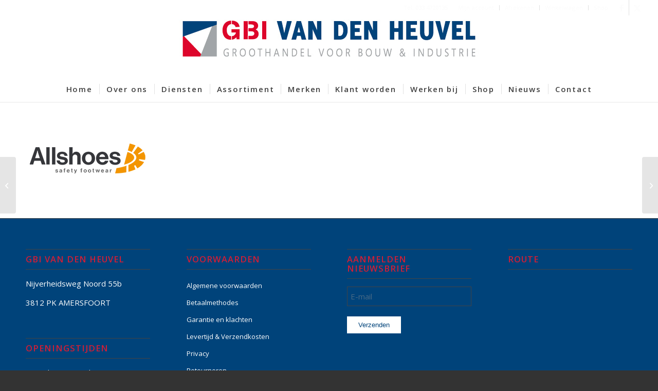

--- FILE ---
content_type: text/html; charset=UTF-8
request_url: https://gbivandenheuvel.nl/portfolio-item/allshoes/
body_size: 11869
content:
<!DOCTYPE html>
<html lang="nl-NL" class="html_stretched responsive av-preloader-disabled  html_header_top html_logo_center html_bottom_nav_header html_menu_right html_large html_header_sticky html_header_shrinking html_header_topbar_active html_mobile_menu_tablet html_header_searchicon_disabled html_content_align_center html_header_unstick_top_disabled html_header_stretch html_minimal_header html_minimal_header_shadow html_elegant-blog html_av-submenu-hidden html_av-submenu-display-click html_av-overlay-side html_av-overlay-side-classic html_av-submenu-clone html_entry_id_768 av-cookies-no-cookie-consent av-no-preview av-default-lightbox html_text_menu_active av-mobile-menu-switch-default">
<head>
<meta charset="UTF-8" />
<meta name="robots" content="index, follow" />


<!-- mobile setting -->
<meta name="viewport" content="width=device-width, initial-scale=1">

<!-- Scripts/CSS and wp_head hook -->
<title>AllShoes &#8211; GBI Van den Heuvel</title>
<meta name='robots' content='max-image-preview:large' />
<link rel="alternate" type="application/rss+xml" title="GBI Van den Heuvel &raquo; feed" href="https://gbivandenheuvel.nl/feed/" />
<link rel="alternate" type="application/rss+xml" title="GBI Van den Heuvel &raquo; reacties feed" href="https://gbivandenheuvel.nl/comments/feed/" />
<link rel="alternate" type="application/rss+xml" title="GBI Van den Heuvel &raquo; AllShoes reacties feed" href="https://gbivandenheuvel.nl/portfolio-item/allshoes/feed/" />
<link rel="alternate" title="oEmbed (JSON)" type="application/json+oembed" href="https://gbivandenheuvel.nl/wp-json/oembed/1.0/embed?url=https%3A%2F%2Fgbivandenheuvel.nl%2Fportfolio-item%2Fallshoes%2F" />
<link rel="alternate" title="oEmbed (XML)" type="text/xml+oembed" href="https://gbivandenheuvel.nl/wp-json/oembed/1.0/embed?url=https%3A%2F%2Fgbivandenheuvel.nl%2Fportfolio-item%2Fallshoes%2F&#038;format=xml" />

<!-- google webfont font replacement -->

			<script type='text/javascript'>

				(function() {

					/*	check if webfonts are disabled by user setting via cookie - or user must opt in.	*/
					var html = document.getElementsByTagName('html')[0];
					var cookie_check = html.className.indexOf('av-cookies-needs-opt-in') >= 0 || html.className.indexOf('av-cookies-can-opt-out') >= 0;
					var allow_continue = true;
					var silent_accept_cookie = html.className.indexOf('av-cookies-user-silent-accept') >= 0;

					if( cookie_check && ! silent_accept_cookie )
					{
						if( ! document.cookie.match(/aviaCookieConsent/) || html.className.indexOf('av-cookies-session-refused') >= 0 )
						{
							allow_continue = false;
						}
						else
						{
							if( ! document.cookie.match(/aviaPrivacyRefuseCookiesHideBar/) )
							{
								allow_continue = false;
							}
							else if( ! document.cookie.match(/aviaPrivacyEssentialCookiesEnabled/) )
							{
								allow_continue = false;
							}
							else if( document.cookie.match(/aviaPrivacyGoogleWebfontsDisabled/) )
							{
								allow_continue = false;
							}
						}
					}

					if( allow_continue )
					{
						var f = document.createElement('link');

						f.type 	= 'text/css';
						f.rel 	= 'stylesheet';
						f.href 	= 'https://fonts.googleapis.com/css?family=Open+Sans:400,600&display=auto';
						f.id 	= 'avia-google-webfont';

						document.getElementsByTagName('head')[0].appendChild(f);
					}
				})();

			</script>
			<style id='wp-img-auto-sizes-contain-inline-css' type='text/css'>
img:is([sizes=auto i],[sizes^="auto," i]){contain-intrinsic-size:3000px 1500px}
/*# sourceURL=wp-img-auto-sizes-contain-inline-css */
</style>
<style id='wp-emoji-styles-inline-css' type='text/css'>

	img.wp-smiley, img.emoji {
		display: inline !important;
		border: none !important;
		box-shadow: none !important;
		height: 1em !important;
		width: 1em !important;
		margin: 0 0.07em !important;
		vertical-align: -0.1em !important;
		background: none !important;
		padding: 0 !important;
	}
/*# sourceURL=wp-emoji-styles-inline-css */
</style>
<style id='global-styles-inline-css' type='text/css'>
:root{--wp--preset--aspect-ratio--square: 1;--wp--preset--aspect-ratio--4-3: 4/3;--wp--preset--aspect-ratio--3-4: 3/4;--wp--preset--aspect-ratio--3-2: 3/2;--wp--preset--aspect-ratio--2-3: 2/3;--wp--preset--aspect-ratio--16-9: 16/9;--wp--preset--aspect-ratio--9-16: 9/16;--wp--preset--color--black: #000000;--wp--preset--color--cyan-bluish-gray: #abb8c3;--wp--preset--color--white: #ffffff;--wp--preset--color--pale-pink: #f78da7;--wp--preset--color--vivid-red: #cf2e2e;--wp--preset--color--luminous-vivid-orange: #ff6900;--wp--preset--color--luminous-vivid-amber: #fcb900;--wp--preset--color--light-green-cyan: #7bdcb5;--wp--preset--color--vivid-green-cyan: #00d084;--wp--preset--color--pale-cyan-blue: #8ed1fc;--wp--preset--color--vivid-cyan-blue: #0693e3;--wp--preset--color--vivid-purple: #9b51e0;--wp--preset--color--metallic-red: #b02b2c;--wp--preset--color--maximum-yellow-red: #edae44;--wp--preset--color--yellow-sun: #eeee22;--wp--preset--color--palm-leaf: #83a846;--wp--preset--color--aero: #7bb0e7;--wp--preset--color--old-lavender: #745f7e;--wp--preset--color--steel-teal: #5f8789;--wp--preset--color--raspberry-pink: #d65799;--wp--preset--color--medium-turquoise: #4ecac2;--wp--preset--gradient--vivid-cyan-blue-to-vivid-purple: linear-gradient(135deg,rgb(6,147,227) 0%,rgb(155,81,224) 100%);--wp--preset--gradient--light-green-cyan-to-vivid-green-cyan: linear-gradient(135deg,rgb(122,220,180) 0%,rgb(0,208,130) 100%);--wp--preset--gradient--luminous-vivid-amber-to-luminous-vivid-orange: linear-gradient(135deg,rgb(252,185,0) 0%,rgb(255,105,0) 100%);--wp--preset--gradient--luminous-vivid-orange-to-vivid-red: linear-gradient(135deg,rgb(255,105,0) 0%,rgb(207,46,46) 100%);--wp--preset--gradient--very-light-gray-to-cyan-bluish-gray: linear-gradient(135deg,rgb(238,238,238) 0%,rgb(169,184,195) 100%);--wp--preset--gradient--cool-to-warm-spectrum: linear-gradient(135deg,rgb(74,234,220) 0%,rgb(151,120,209) 20%,rgb(207,42,186) 40%,rgb(238,44,130) 60%,rgb(251,105,98) 80%,rgb(254,248,76) 100%);--wp--preset--gradient--blush-light-purple: linear-gradient(135deg,rgb(255,206,236) 0%,rgb(152,150,240) 100%);--wp--preset--gradient--blush-bordeaux: linear-gradient(135deg,rgb(254,205,165) 0%,rgb(254,45,45) 50%,rgb(107,0,62) 100%);--wp--preset--gradient--luminous-dusk: linear-gradient(135deg,rgb(255,203,112) 0%,rgb(199,81,192) 50%,rgb(65,88,208) 100%);--wp--preset--gradient--pale-ocean: linear-gradient(135deg,rgb(255,245,203) 0%,rgb(182,227,212) 50%,rgb(51,167,181) 100%);--wp--preset--gradient--electric-grass: linear-gradient(135deg,rgb(202,248,128) 0%,rgb(113,206,126) 100%);--wp--preset--gradient--midnight: linear-gradient(135deg,rgb(2,3,129) 0%,rgb(40,116,252) 100%);--wp--preset--font-size--small: 1rem;--wp--preset--font-size--medium: 1.125rem;--wp--preset--font-size--large: 1.75rem;--wp--preset--font-size--x-large: clamp(1.75rem, 3vw, 2.25rem);--wp--preset--spacing--20: 0.44rem;--wp--preset--spacing--30: 0.67rem;--wp--preset--spacing--40: 1rem;--wp--preset--spacing--50: 1.5rem;--wp--preset--spacing--60: 2.25rem;--wp--preset--spacing--70: 3.38rem;--wp--preset--spacing--80: 5.06rem;--wp--preset--shadow--natural: 6px 6px 9px rgba(0, 0, 0, 0.2);--wp--preset--shadow--deep: 12px 12px 50px rgba(0, 0, 0, 0.4);--wp--preset--shadow--sharp: 6px 6px 0px rgba(0, 0, 0, 0.2);--wp--preset--shadow--outlined: 6px 6px 0px -3px rgb(255, 255, 255), 6px 6px rgb(0, 0, 0);--wp--preset--shadow--crisp: 6px 6px 0px rgb(0, 0, 0);}:root { --wp--style--global--content-size: 800px;--wp--style--global--wide-size: 1130px; }:where(body) { margin: 0; }.wp-site-blocks > .alignleft { float: left; margin-right: 2em; }.wp-site-blocks > .alignright { float: right; margin-left: 2em; }.wp-site-blocks > .aligncenter { justify-content: center; margin-left: auto; margin-right: auto; }:where(.is-layout-flex){gap: 0.5em;}:where(.is-layout-grid){gap: 0.5em;}.is-layout-flow > .alignleft{float: left;margin-inline-start: 0;margin-inline-end: 2em;}.is-layout-flow > .alignright{float: right;margin-inline-start: 2em;margin-inline-end: 0;}.is-layout-flow > .aligncenter{margin-left: auto !important;margin-right: auto !important;}.is-layout-constrained > .alignleft{float: left;margin-inline-start: 0;margin-inline-end: 2em;}.is-layout-constrained > .alignright{float: right;margin-inline-start: 2em;margin-inline-end: 0;}.is-layout-constrained > .aligncenter{margin-left: auto !important;margin-right: auto !important;}.is-layout-constrained > :where(:not(.alignleft):not(.alignright):not(.alignfull)){max-width: var(--wp--style--global--content-size);margin-left: auto !important;margin-right: auto !important;}.is-layout-constrained > .alignwide{max-width: var(--wp--style--global--wide-size);}body .is-layout-flex{display: flex;}.is-layout-flex{flex-wrap: wrap;align-items: center;}.is-layout-flex > :is(*, div){margin: 0;}body .is-layout-grid{display: grid;}.is-layout-grid > :is(*, div){margin: 0;}body{padding-top: 0px;padding-right: 0px;padding-bottom: 0px;padding-left: 0px;}a:where(:not(.wp-element-button)){text-decoration: underline;}:root :where(.wp-element-button, .wp-block-button__link){background-color: #32373c;border-width: 0;color: #fff;font-family: inherit;font-size: inherit;font-style: inherit;font-weight: inherit;letter-spacing: inherit;line-height: inherit;padding-top: calc(0.667em + 2px);padding-right: calc(1.333em + 2px);padding-bottom: calc(0.667em + 2px);padding-left: calc(1.333em + 2px);text-decoration: none;text-transform: inherit;}.has-black-color{color: var(--wp--preset--color--black) !important;}.has-cyan-bluish-gray-color{color: var(--wp--preset--color--cyan-bluish-gray) !important;}.has-white-color{color: var(--wp--preset--color--white) !important;}.has-pale-pink-color{color: var(--wp--preset--color--pale-pink) !important;}.has-vivid-red-color{color: var(--wp--preset--color--vivid-red) !important;}.has-luminous-vivid-orange-color{color: var(--wp--preset--color--luminous-vivid-orange) !important;}.has-luminous-vivid-amber-color{color: var(--wp--preset--color--luminous-vivid-amber) !important;}.has-light-green-cyan-color{color: var(--wp--preset--color--light-green-cyan) !important;}.has-vivid-green-cyan-color{color: var(--wp--preset--color--vivid-green-cyan) !important;}.has-pale-cyan-blue-color{color: var(--wp--preset--color--pale-cyan-blue) !important;}.has-vivid-cyan-blue-color{color: var(--wp--preset--color--vivid-cyan-blue) !important;}.has-vivid-purple-color{color: var(--wp--preset--color--vivid-purple) !important;}.has-metallic-red-color{color: var(--wp--preset--color--metallic-red) !important;}.has-maximum-yellow-red-color{color: var(--wp--preset--color--maximum-yellow-red) !important;}.has-yellow-sun-color{color: var(--wp--preset--color--yellow-sun) !important;}.has-palm-leaf-color{color: var(--wp--preset--color--palm-leaf) !important;}.has-aero-color{color: var(--wp--preset--color--aero) !important;}.has-old-lavender-color{color: var(--wp--preset--color--old-lavender) !important;}.has-steel-teal-color{color: var(--wp--preset--color--steel-teal) !important;}.has-raspberry-pink-color{color: var(--wp--preset--color--raspberry-pink) !important;}.has-medium-turquoise-color{color: var(--wp--preset--color--medium-turquoise) !important;}.has-black-background-color{background-color: var(--wp--preset--color--black) !important;}.has-cyan-bluish-gray-background-color{background-color: var(--wp--preset--color--cyan-bluish-gray) !important;}.has-white-background-color{background-color: var(--wp--preset--color--white) !important;}.has-pale-pink-background-color{background-color: var(--wp--preset--color--pale-pink) !important;}.has-vivid-red-background-color{background-color: var(--wp--preset--color--vivid-red) !important;}.has-luminous-vivid-orange-background-color{background-color: var(--wp--preset--color--luminous-vivid-orange) !important;}.has-luminous-vivid-amber-background-color{background-color: var(--wp--preset--color--luminous-vivid-amber) !important;}.has-light-green-cyan-background-color{background-color: var(--wp--preset--color--light-green-cyan) !important;}.has-vivid-green-cyan-background-color{background-color: var(--wp--preset--color--vivid-green-cyan) !important;}.has-pale-cyan-blue-background-color{background-color: var(--wp--preset--color--pale-cyan-blue) !important;}.has-vivid-cyan-blue-background-color{background-color: var(--wp--preset--color--vivid-cyan-blue) !important;}.has-vivid-purple-background-color{background-color: var(--wp--preset--color--vivid-purple) !important;}.has-metallic-red-background-color{background-color: var(--wp--preset--color--metallic-red) !important;}.has-maximum-yellow-red-background-color{background-color: var(--wp--preset--color--maximum-yellow-red) !important;}.has-yellow-sun-background-color{background-color: var(--wp--preset--color--yellow-sun) !important;}.has-palm-leaf-background-color{background-color: var(--wp--preset--color--palm-leaf) !important;}.has-aero-background-color{background-color: var(--wp--preset--color--aero) !important;}.has-old-lavender-background-color{background-color: var(--wp--preset--color--old-lavender) !important;}.has-steel-teal-background-color{background-color: var(--wp--preset--color--steel-teal) !important;}.has-raspberry-pink-background-color{background-color: var(--wp--preset--color--raspberry-pink) !important;}.has-medium-turquoise-background-color{background-color: var(--wp--preset--color--medium-turquoise) !important;}.has-black-border-color{border-color: var(--wp--preset--color--black) !important;}.has-cyan-bluish-gray-border-color{border-color: var(--wp--preset--color--cyan-bluish-gray) !important;}.has-white-border-color{border-color: var(--wp--preset--color--white) !important;}.has-pale-pink-border-color{border-color: var(--wp--preset--color--pale-pink) !important;}.has-vivid-red-border-color{border-color: var(--wp--preset--color--vivid-red) !important;}.has-luminous-vivid-orange-border-color{border-color: var(--wp--preset--color--luminous-vivid-orange) !important;}.has-luminous-vivid-amber-border-color{border-color: var(--wp--preset--color--luminous-vivid-amber) !important;}.has-light-green-cyan-border-color{border-color: var(--wp--preset--color--light-green-cyan) !important;}.has-vivid-green-cyan-border-color{border-color: var(--wp--preset--color--vivid-green-cyan) !important;}.has-pale-cyan-blue-border-color{border-color: var(--wp--preset--color--pale-cyan-blue) !important;}.has-vivid-cyan-blue-border-color{border-color: var(--wp--preset--color--vivid-cyan-blue) !important;}.has-vivid-purple-border-color{border-color: var(--wp--preset--color--vivid-purple) !important;}.has-metallic-red-border-color{border-color: var(--wp--preset--color--metallic-red) !important;}.has-maximum-yellow-red-border-color{border-color: var(--wp--preset--color--maximum-yellow-red) !important;}.has-yellow-sun-border-color{border-color: var(--wp--preset--color--yellow-sun) !important;}.has-palm-leaf-border-color{border-color: var(--wp--preset--color--palm-leaf) !important;}.has-aero-border-color{border-color: var(--wp--preset--color--aero) !important;}.has-old-lavender-border-color{border-color: var(--wp--preset--color--old-lavender) !important;}.has-steel-teal-border-color{border-color: var(--wp--preset--color--steel-teal) !important;}.has-raspberry-pink-border-color{border-color: var(--wp--preset--color--raspberry-pink) !important;}.has-medium-turquoise-border-color{border-color: var(--wp--preset--color--medium-turquoise) !important;}.has-vivid-cyan-blue-to-vivid-purple-gradient-background{background: var(--wp--preset--gradient--vivid-cyan-blue-to-vivid-purple) !important;}.has-light-green-cyan-to-vivid-green-cyan-gradient-background{background: var(--wp--preset--gradient--light-green-cyan-to-vivid-green-cyan) !important;}.has-luminous-vivid-amber-to-luminous-vivid-orange-gradient-background{background: var(--wp--preset--gradient--luminous-vivid-amber-to-luminous-vivid-orange) !important;}.has-luminous-vivid-orange-to-vivid-red-gradient-background{background: var(--wp--preset--gradient--luminous-vivid-orange-to-vivid-red) !important;}.has-very-light-gray-to-cyan-bluish-gray-gradient-background{background: var(--wp--preset--gradient--very-light-gray-to-cyan-bluish-gray) !important;}.has-cool-to-warm-spectrum-gradient-background{background: var(--wp--preset--gradient--cool-to-warm-spectrum) !important;}.has-blush-light-purple-gradient-background{background: var(--wp--preset--gradient--blush-light-purple) !important;}.has-blush-bordeaux-gradient-background{background: var(--wp--preset--gradient--blush-bordeaux) !important;}.has-luminous-dusk-gradient-background{background: var(--wp--preset--gradient--luminous-dusk) !important;}.has-pale-ocean-gradient-background{background: var(--wp--preset--gradient--pale-ocean) !important;}.has-electric-grass-gradient-background{background: var(--wp--preset--gradient--electric-grass) !important;}.has-midnight-gradient-background{background: var(--wp--preset--gradient--midnight) !important;}.has-small-font-size{font-size: var(--wp--preset--font-size--small) !important;}.has-medium-font-size{font-size: var(--wp--preset--font-size--medium) !important;}.has-large-font-size{font-size: var(--wp--preset--font-size--large) !important;}.has-x-large-font-size{font-size: var(--wp--preset--font-size--x-large) !important;}
/*# sourceURL=global-styles-inline-css */
</style>

<link rel='stylesheet' id='avia-merged-styles-css' href='https://gbivandenheuvel.nl/wp-content/uploads/dynamic_avia/avia-merged-styles-db365e67608632e9aada1a7773b259bb---692f859edde0d.css' type='text/css' media='all' />
<style id='avia-merged-styles-inline-css' type='text/css'>
img:is([sizes=auto i],[sizes^="auto," i]){contain-intrinsic-size:3000px 1500px}

	img.wp-smiley, img.emoji {
		display: inline !important;
		border: none !important;
		box-shadow: none !important;
		height: 1em !important;
		width: 1em !important;
		margin: 0 0.07em !important;
		vertical-align: -0.1em !important;
		background: none !important;
		padding: 0 !important;
	}
/*# sourceURL=avia-merged-styles-inline-css */
</style>
<script type="text/javascript" src="https://gbivandenheuvel.nl/wp-content/uploads/dynamic_avia/avia-head-scripts-070366f63d82c41a8edf227fc9d22909---68089a0cb730d.js" id="avia-head-scripts-js"></script>
<link rel="https://api.w.org/" href="https://gbivandenheuvel.nl/wp-json/" /><link rel="alternate" title="JSON" type="application/json" href="https://gbivandenheuvel.nl/wp-json/wp/v2/portfolio/768" /><link rel="EditURI" type="application/rsd+xml" title="RSD" href="https://gbivandenheuvel.nl/xmlrpc.php?rsd" />
<meta name="generator" content="WordPress 6.9" />
<link rel="canonical" href="https://gbivandenheuvel.nl/portfolio-item/allshoes/" />
<link rel='shortlink' href='https://gbivandenheuvel.nl/?p=768' />

<link rel="icon" href="https://gbivandenheuvel.nl/wp-content/uploads/2023/12/favi.jpg" type="image/x-icon">
<!--[if lt IE 9]><script src="https://gbivandenheuvel.nl/wp-content/themes/enfold/js/html5shiv.js"></script><![endif]--><link rel="profile" href="https://gmpg.org/xfn/11" />
<link rel="alternate" type="application/rss+xml" title="GBI Van den Heuvel RSS2 Feed" href="https://gbivandenheuvel.nl/feed/" />
<link rel="pingback" href="https://gbivandenheuvel.nl/xmlrpc.php" />

<!-- To speed up the rendering and to display the site as fast as possible to the user we include some styles and scripts for above the fold content inline -->
<script type="text/javascript">'use strict';var avia_is_mobile=!1;if(/Android|webOS|iPhone|iPad|iPod|BlackBerry|IEMobile|Opera Mini/i.test(navigator.userAgent)&&'ontouchstart' in document.documentElement){avia_is_mobile=!0;document.documentElement.className+=' avia_mobile '}
else{document.documentElement.className+=' avia_desktop '};document.documentElement.className+=' js_active ';(function(){var e=['-webkit-','-moz-','-ms-',''],n='',o=!1,a=!1;for(var t in e){if(e[t]+'transform' in document.documentElement.style){o=!0;n=e[t]+'transform'};if(e[t]+'perspective' in document.documentElement.style){a=!0}};if(o){document.documentElement.className+=' avia_transform '};if(a){document.documentElement.className+=' avia_transform3d '};if(typeof document.getElementsByClassName=='function'&&typeof document.documentElement.getBoundingClientRect=='function'&&avia_is_mobile==!1){if(n&&window.innerHeight>0){setTimeout(function(){var e=0,o={},a=0,t=document.getElementsByClassName('av-parallax'),i=window.pageYOffset||document.documentElement.scrollTop;for(e=0;e<t.length;e++){t[e].style.top='0px';o=t[e].getBoundingClientRect();a=Math.ceil((window.innerHeight+i-o.top)*0.3);t[e].style[n]='translate(0px, '+a+'px)';t[e].style.top='auto';t[e].className+=' enabled-parallax '}},50)}}})();</script><style type="text/css">
		@font-face {font-family: 'entypo-fontello-enfold'; font-weight: normal; font-style: normal; font-display: auto;
		src: url('https://gbivandenheuvel.nl/wp-content/themes/enfold/config-templatebuilder/avia-template-builder/assets/fonts/entypo-fontello-enfold/entypo-fontello-enfold.woff2') format('woff2'),
		url('https://gbivandenheuvel.nl/wp-content/themes/enfold/config-templatebuilder/avia-template-builder/assets/fonts/entypo-fontello-enfold/entypo-fontello-enfold.woff') format('woff'),
		url('https://gbivandenheuvel.nl/wp-content/themes/enfold/config-templatebuilder/avia-template-builder/assets/fonts/entypo-fontello-enfold/entypo-fontello-enfold.ttf') format('truetype'),
		url('https://gbivandenheuvel.nl/wp-content/themes/enfold/config-templatebuilder/avia-template-builder/assets/fonts/entypo-fontello-enfold/entypo-fontello-enfold.svg#entypo-fontello-enfold') format('svg'),
		url('https://gbivandenheuvel.nl/wp-content/themes/enfold/config-templatebuilder/avia-template-builder/assets/fonts/entypo-fontello-enfold/entypo-fontello-enfold.eot'),
		url('https://gbivandenheuvel.nl/wp-content/themes/enfold/config-templatebuilder/avia-template-builder/assets/fonts/entypo-fontello-enfold/entypo-fontello-enfold.eot?#iefix') format('embedded-opentype');
		}

		#top .avia-font-entypo-fontello-enfold, body .avia-font-entypo-fontello-enfold, html body [data-av_iconfont='entypo-fontello-enfold']:before{ font-family: 'entypo-fontello-enfold'; }
		
		@font-face {font-family: 'entypo-fontello'; font-weight: normal; font-style: normal; font-display: auto;
		src: url('https://gbivandenheuvel.nl/wp-content/themes/enfold/config-templatebuilder/avia-template-builder/assets/fonts/entypo-fontello/entypo-fontello.woff2') format('woff2'),
		url('https://gbivandenheuvel.nl/wp-content/themes/enfold/config-templatebuilder/avia-template-builder/assets/fonts/entypo-fontello/entypo-fontello.woff') format('woff'),
		url('https://gbivandenheuvel.nl/wp-content/themes/enfold/config-templatebuilder/avia-template-builder/assets/fonts/entypo-fontello/entypo-fontello.ttf') format('truetype'),
		url('https://gbivandenheuvel.nl/wp-content/themes/enfold/config-templatebuilder/avia-template-builder/assets/fonts/entypo-fontello/entypo-fontello.svg#entypo-fontello') format('svg'),
		url('https://gbivandenheuvel.nl/wp-content/themes/enfold/config-templatebuilder/avia-template-builder/assets/fonts/entypo-fontello/entypo-fontello.eot'),
		url('https://gbivandenheuvel.nl/wp-content/themes/enfold/config-templatebuilder/avia-template-builder/assets/fonts/entypo-fontello/entypo-fontello.eot?#iefix') format('embedded-opentype');
		}

		#top .avia-font-entypo-fontello, body .avia-font-entypo-fontello, html body [data-av_iconfont='entypo-fontello']:before{ font-family: 'entypo-fontello'; }
		</style>

<!--
Debugging Info for Theme support: 

Theme: Enfold
Version: 7.1
Installed: enfold
AviaFramework Version: 5.6
AviaBuilder Version: 6.0
aviaElementManager Version: 1.0.1
ML:512-PU:78-PLA:1
WP:6.9
Compress: CSS:all theme files - JS:all theme files
Updates: disabled
PLAu:0
-->
</head>

<body id="top" class="wp-singular portfolio-template-default single single-portfolio postid-768 wp-theme-enfold stretched rtl_columns av-curtain-footer av-curtain-numeric open_sans  post-type-portfolio portfolio_entries-a portfolio_entries-merken avia-responsive-images-support av-recaptcha-enabled av-google-badge-hide" itemscope="itemscope" itemtype="https://schema.org/WebPage" >

	
	<div id='wrap_all'>

	
<header id='header' class='all_colors header_color light_bg_color  av_header_top av_logo_center av_bottom_nav_header av_menu_right av_large av_header_sticky av_header_shrinking av_header_stretch av_mobile_menu_tablet av_header_searchicon_disabled av_header_unstick_top_disabled av_seperator_small_border av_minimal_header av_minimal_header_shadow'  data-av_shrink_factor='50' role="banner" itemscope="itemscope" itemtype="https://schema.org/WPHeader" >

		<div id='header_meta' class='container_wrap container_wrap_meta  av_icon_active_right av_extra_header_active av_secondary_right av_phone_active_right av_entry_id_768'>

			      <div class='container'>
			      <ul class='noLightbox social_bookmarks icon_count_2'><li class='social_bookmarks_facebook av-social-link-facebook social_icon_1 avia_social_iconfont'><a  target="_blank" aria-label="Link naar Facebook" href='https://www.facebook.com/VanDenHeuvelIJzerwaren/' data-av_icon='' data-av_iconfont='entypo-fontello' title="Link naar Facebook" desc="Link naar Facebook" title='Link naar Facebook'><span class='avia_hidden_link_text'>Link naar Facebook</span></a></li><li class='social_bookmarks_twitter av-social-link-twitter social_icon_2 avia_social_iconfont'><a  aria-label="Link naar X" href='#' data-av_icon='' data-av_iconfont='entypo-fontello' title="Link naar X" desc="Link naar X" title='Link naar X'><span class='avia_hidden_link_text'>Link naar X</span></a></li></ul><nav class='sub_menu'  role="navigation" itemscope="itemscope" itemtype="https://schema.org/SiteNavigationElement" ><ul role="menu" class="menu" id="avia2-menu"><li role="menuitem" id="menu-item-990" class="menu-item menu-item-type-post_type menu-item-object-page menu-item-990"><a href="https://gbivandenheuvel.nl/my-account/">Mijn account</a></li>
<li role="menuitem" id="menu-item-999" class="menu-item menu-item-type-post_type menu-item-object-page menu-item-999"><a href="https://gbivandenheuvel.nl/checkout/">Afrekenen</a></li>
<li role="menuitem" id="menu-item-1000" class="menu-item menu-item-type-post_type menu-item-object-page menu-item-1000"><a href="https://gbivandenheuvel.nl/cart/">Winkelwagen</a></li>
<li role="menuitem" id="menu-item-1001" class="menu-item menu-item-type-post_type menu-item-object-page menu-item-1001"><a href="https://gbivandenheuvel.nl/shop/">Shop</a></li>
</ul></nav><div class='phone-info with_nav'><div>Tel: 033 4720135</div></div>			      </div>
		</div>

		<div  id='header_main' class='container_wrap container_wrap_logo'>

        <div class='container av-logo-container'><div class='inner-container'><span class='logo avia-standard-logo'><a href='https://gbivandenheuvel.nl/' class='' aria-label='GBI-VAN-DEN-HEUVEL-logo-600' title='GBI-VAN-DEN-HEUVEL-logo-600'><img src="https://gbivandenheuvel.nl/wp-content/uploads/2023/12/GBI-VAN-DEN-HEUVEL-logo-600.jpg" srcset="https://gbivandenheuvel.nl/wp-content/uploads/2023/12/GBI-VAN-DEN-HEUVEL-logo-600.jpg 600w, https://gbivandenheuvel.nl/wp-content/uploads/2023/12/GBI-VAN-DEN-HEUVEL-logo-600-300x45.jpg 300w" sizes="(max-width: 600px) 100vw, 600px" height="100" width="300" alt='GBI Van den Heuvel' title='GBI-VAN-DEN-HEUVEL-logo-600' /></a></span></div></div><div id='header_main_alternate' class='container_wrap'><div class='container'><nav class='main_menu' data-selectname='Selecteer een pagina'  role="navigation" itemscope="itemscope" itemtype="https://schema.org/SiteNavigationElement" ><div class="avia-menu av-main-nav-wrap"><ul role="menu" class="menu av-main-nav" id="avia-menu"><li role="menuitem" id="menu-item-991" class="menu-item menu-item-type-post_type menu-item-object-page menu-item-home menu-item-top-level menu-item-top-level-1"><a href="https://gbivandenheuvel.nl/" itemprop="url" tabindex="0"><span class="avia-bullet"></span><span class="avia-menu-text">Home</span><span class="avia-menu-fx"><span class="avia-arrow-wrap"><span class="avia-arrow"></span></span></span></a></li>
<li role="menuitem" id="menu-item-1005" class="menu-item menu-item-type-post_type menu-item-object-page menu-item-top-level menu-item-top-level-2"><a href="https://gbivandenheuvel.nl/over-ons/" itemprop="url" tabindex="0"><span class="avia-bullet"></span><span class="avia-menu-text">Over ons</span><span class="avia-menu-fx"><span class="avia-arrow-wrap"><span class="avia-arrow"></span></span></span></a></li>
<li role="menuitem" id="menu-item-995" class="menu-item menu-item-type-post_type menu-item-object-page menu-item-top-level menu-item-top-level-3"><a href="https://gbivandenheuvel.nl/diensten/" itemprop="url" tabindex="0"><span class="avia-bullet"></span><span class="avia-menu-text">Diensten</span><span class="avia-menu-fx"><span class="avia-arrow-wrap"><span class="avia-arrow"></span></span></span></a></li>
<li role="menuitem" id="menu-item-997" class="menu-item menu-item-type-post_type menu-item-object-page menu-item-top-level menu-item-top-level-4"><a href="https://gbivandenheuvel.nl/assortiment/" itemprop="url" tabindex="0"><span class="avia-bullet"></span><span class="avia-menu-text">Assortiment</span><span class="avia-menu-fx"><span class="avia-arrow-wrap"><span class="avia-arrow"></span></span></span></a></li>
<li role="menuitem" id="menu-item-1004" class="menu-item menu-item-type-post_type menu-item-object-page menu-item-top-level menu-item-top-level-5"><a href="https://gbivandenheuvel.nl/merken/" itemprop="url" tabindex="0"><span class="avia-bullet"></span><span class="avia-menu-text">Merken</span><span class="avia-menu-fx"><span class="avia-arrow-wrap"><span class="avia-arrow"></span></span></span></a></li>
<li role="menuitem" id="menu-item-992" class="menu-item menu-item-type-post_type menu-item-object-page menu-item-top-level menu-item-top-level-6"><a href="https://gbivandenheuvel.nl/klant-worden/" itemprop="url" tabindex="0"><span class="avia-bullet"></span><span class="avia-menu-text">Klant worden</span><span class="avia-menu-fx"><span class="avia-arrow-wrap"><span class="avia-arrow"></span></span></span></a></li>
<li role="menuitem" id="menu-item-994" class="menu-item menu-item-type-post_type menu-item-object-page menu-item-top-level menu-item-top-level-7"><a href="https://gbivandenheuvel.nl/werken-bij/" itemprop="url" tabindex="0"><span class="avia-bullet"></span><span class="avia-menu-text">Werken bij</span><span class="avia-menu-fx"><span class="avia-arrow-wrap"><span class="avia-arrow"></span></span></span></a></li>
<li role="menuitem" id="menu-item-998" class="menu-item menu-item-type-post_type menu-item-object-page menu-item-top-level menu-item-top-level-8"><a href="https://gbivandenheuvel.nl/shop/" itemprop="url" tabindex="0"><span class="avia-bullet"></span><span class="avia-menu-text">Shop</span><span class="avia-menu-fx"><span class="avia-arrow-wrap"><span class="avia-arrow"></span></span></span></a></li>
<li role="menuitem" id="menu-item-996" class="menu-item menu-item-type-post_type menu-item-object-page current_page_parent menu-item-top-level menu-item-top-level-9"><a href="https://gbivandenheuvel.nl/nieuws/" itemprop="url" tabindex="0"><span class="avia-bullet"></span><span class="avia-menu-text">Nieuws</span><span class="avia-menu-fx"><span class="avia-arrow-wrap"><span class="avia-arrow"></span></span></span></a></li>
<li role="menuitem" id="menu-item-993" class="menu-item menu-item-type-post_type menu-item-object-page menu-item-top-level menu-item-top-level-10"><a href="https://gbivandenheuvel.nl/contact-2/" itemprop="url" tabindex="0"><span class="avia-bullet"></span><span class="avia-menu-text">Contact</span><span class="avia-menu-fx"><span class="avia-arrow-wrap"><span class="avia-arrow"></span></span></span></a></li>
<li class="av-burger-menu-main menu-item-avia-special av-small-burger-icon" role="menuitem">
	        			<a href="#" aria-label="Menu" aria-hidden="false">
							<span class="av-hamburger av-hamburger--spin av-js-hamburger">
								<span class="av-hamburger-box">
						          <span class="av-hamburger-inner"></span>
						          <strong>Menu</strong>
								</span>
							</span>
							<span class="avia_hidden_link_text">Menu</span>
						</a>
	        		   </li></ul></div></nav></div> </div> 
		<!-- end container_wrap-->
		</div>
<div class="header_bg"></div>
<!-- end header -->
</header>

	<div id='main' class='all_colors' data-scroll-offset='116'>

	
		<div class='container_wrap container_wrap_first main_color fullsize'>

			<div class='container'>

				<main class='template-page template-portfolio content  av-content-full alpha units av-main-single-portfolio'  role="main" itemprop="mainContentOfPage" >

							<article class='post-entry post-entry-type-page post-entry-768'  itemscope="itemscope" itemtype="https://schema.org/CreativeWork" >
			<div class="entry-content-wrapper clearfix">
				<header class="entry-content-header" aria-label="Portfolio inhoud voor: AllShoes" >
<div class='page-thumb'><img loading="lazy" width="240" height="120" src="https://gbivandenheuvel.nl/wp-content/uploads/2023/06/allshoes.jpg" class="wp-image-573 avia-img-lazy-loading-573 attachment-entry_with_sidebar size-entry_with_sidebar wp-post-image" alt="" decoding="async" /></div></header><div class="entry-content"  itemprop="text" ></div><footer class="entry-footer"></footer></div></article><!--end post-entry-->
                <!--end content-->
				</main>

				
			</div><!--end container-->

		</div><!-- close default .container_wrap element -->

<div class="av-curtain-footer-container" data-footer_max_height='80'>				<div class='container_wrap footer_color' id='footer'>

					<div class='container'>

						<div class='flex_column av_one_fourth  first el_before_av_one_fourth'><section id="text-2" class="widget clearfix widget_text"><h3 class="widgettitle">GBI VAN DEN HEUVEL</h3>			<div class="textwidget"><p>Nijverheidsweg Noord 55b</p>
<p>3812 PK AMERSFOORT</p>
</div>
		<span class="seperator extralight-border"></span></section><section id="text-4" class="widget clearfix widget_text"><h3 class="widgettitle">OPENINGSTIJDEN</h3>			<div class="textwidget"><p>maandag t/m vrijdag</p>
<p>07.00 tot 17.00 uur</p>
</div>
		<span class="seperator extralight-border"></span></section><section id="text-5" class="widget clearfix widget_text"><h3 class="widgettitle">CONTACT</h3>			<div class="textwidget"><p>tel: 0334720135<br />
<a href="mailto:info@vandenheuvelamersfoort.nl">info@gbivandenheuvel.nl</a></p>
</div>
		<span class="seperator extralight-border"></span></section><section id="text-6" class="widget clearfix widget_text">			<div class="textwidget"></div>
		<span class="seperator extralight-border"></span></section></div><div class='flex_column av_one_fourth  el_after_av_one_fourth el_before_av_one_fourth '><section id="nav_menu-2" class="widget clearfix widget_nav_menu"><h3 class="widgettitle">Voorwaarden</h3><div class="menu-voorwaarden-container"><ul id="menu-voorwaarden" class="menu"><li id="menu-item-1011" class="menu-item menu-item-type-post_type menu-item-object-page menu-item-1011"><a href="https://gbivandenheuvel.nl/algemene-voorwaarden/">Algemene voorwaarden</a></li>
<li id="menu-item-1006" class="menu-item menu-item-type-post_type menu-item-object-page menu-item-1006"><a href="https://gbivandenheuvel.nl/betaalmethodes/">Betaalmethodes</a></li>
<li id="menu-item-1007" class="menu-item menu-item-type-post_type menu-item-object-page menu-item-1007"><a href="https://gbivandenheuvel.nl/garantie-en-klachten/">Garantie en klachten</a></li>
<li id="menu-item-1008" class="menu-item menu-item-type-post_type menu-item-object-page menu-item-1008"><a href="https://gbivandenheuvel.nl/levertijd-verzendkosten/">Levertijd &#038; Verzendkosten</a></li>
<li id="menu-item-1010" class="menu-item menu-item-type-post_type menu-item-object-page menu-item-1010"><a href="https://gbivandenheuvel.nl/privacy/">Privacy</a></li>
<li id="menu-item-1009" class="menu-item menu-item-type-post_type menu-item-object-page menu-item-1009"><a href="https://gbivandenheuvel.nl/retourneren/">Retourneren</a></li>
</ul></div><span class="seperator extralight-border"></span></section></div><div class='flex_column av_one_fourth  el_after_av_one_fourth el_before_av_one_fourth '><section id="custom_html-2" class="widget_text widget clearfix widget_custom_html"><h3 class="widgettitle">Aanmelden Nieuwsbrief</h3><div class="textwidget custom-html-widget"><form method="post" action="https://vandenheuvelamersfoort.ijzersterk.nl/ck/system/api/subscribe.asp">
    <input type="hidden" name="returnurl" value="https://vandenheuvelamersfoort.nl/bedankt/" />
    <input type="hidden" name="seckey" value="503b87ec0ae2f2390126c9b1f2d341ee" />

    <input type="text" name="email" placeholder="E-mail" />
    <input type="submit" value="Verzenden" />
</form></div><span class="seperator extralight-border"></span></section></div><div class='flex_column av_one_fourth  el_after_av_one_fourth el_before_av_one_fourth '><section id="custom_html-3" class="widget_text widget clearfix widget_custom_html"><h3 class="widgettitle">route</h3><div class="textwidget custom-html-widget"><iframe src="https://www.google.com/maps/embed?pb=!1m18!1m12!1m3!1d2447.255602982183!2d5.368040176900035!3d52.16604606237472!2m3!1f0!2f0!3f0!3m2!1i1024!2i768!4f13.1!3m3!1m2!1s0x47c646b1ec62956d%3A0xc5064f2a144ac2a7!2sNijverheidsweg-Noord%2055B%2C%203812%20PK%20Amersfoort!5e0!3m2!1sen!2snl!4v1683280299965!5m2!1sen!2snl" width="300" height="300" style="border:0;" allowfullscreen="" loading="lazy" referrerpolicy="no-referrer-when-downgrade"></iframe></div><span class="seperator extralight-border"></span></section></div>
					</div>

				<!-- ####### END FOOTER CONTAINER ####### -->
				</div>

	

	
				<footer class='container_wrap socket_color' id='socket'  role="contentinfo" itemscope="itemscope" itemtype="https://schema.org/WPFooter" aria-label="Auteursrecht en bedrijfsinformatie" >
                    <div class='container'>

                        <span class='copyright'>© Copyright | Website: MKB Reklame Zeist </span>

                        <ul class='noLightbox social_bookmarks icon_count_2'><li class='social_bookmarks_facebook av-social-link-facebook social_icon_1 avia_social_iconfont'><a  target="_blank" aria-label="Link naar Facebook" href='https://www.facebook.com/VanDenHeuvelIJzerwaren/' data-av_icon='' data-av_iconfont='entypo-fontello' title="Link naar Facebook" desc="Link naar Facebook" title='Link naar Facebook'><span class='avia_hidden_link_text'>Link naar Facebook</span></a></li><li class='social_bookmarks_twitter av-social-link-twitter social_icon_2 avia_social_iconfont'><a  aria-label="Link naar X" href='#' data-av_icon='' data-av_iconfont='entypo-fontello' title="Link naar X" desc="Link naar X" title='Link naar X'><span class='avia_hidden_link_text'>Link naar X</span></a></li></ul><nav class='sub_menu_socket'  role="navigation" itemscope="itemscope" itemtype="https://schema.org/SiteNavigationElement" ><div class="avia3-menu"><ul role="menu" class="menu" id="avia3-menu"><li role="menuitem" id="menu-item-1002" class="menu-item menu-item-type-post_type menu-item-object-page menu-item-top-level menu-item-top-level-1"><a href="https://gbivandenheuvel.nl/algemene-voorwaarden/" itemprop="url" tabindex="0"><span class="avia-bullet"></span><span class="avia-menu-text">Algemene voorwaarden</span><span class="avia-menu-fx"><span class="avia-arrow-wrap"><span class="avia-arrow"></span></span></span></a></li>
<li role="menuitem" id="menu-item-1003" class="menu-item menu-item-type-post_type menu-item-object-page menu-item-top-level menu-item-top-level-2"><a href="https://gbivandenheuvel.nl/privacy-cookies/" itemprop="url" tabindex="0"><span class="avia-bullet"></span><span class="avia-menu-text">Privacy &#038; Cookies</span><span class="avia-menu-fx"><span class="avia-arrow-wrap"><span class="avia-arrow"></span></span></span></a></li>
</ul></div></nav>
                    </div>

	            <!-- ####### END SOCKET CONTAINER ####### -->
				</footer>


			</div>		<!-- end main -->
		</div>

		<a class='avia-post-nav avia-post-prev with-image' href='https://gbivandenheuvel.nl/portfolio-item/altrad/' title='Link naar: Altrad' aria-label='Altrad'><span class="label iconfont avia-svg-icon avia-font-svg_entypo-fontello" data-av_svg_icon='left-open-mini' data-av_iconset='svg_entypo-fontello'><svg version="1.1" xmlns="http://www.w3.org/2000/svg" width="8" height="32" viewBox="0 0 8 32" preserveAspectRatio="xMidYMid meet" aria-labelledby='av-svg-title-2' aria-describedby='av-svg-desc-2' role="graphics-symbol" aria-hidden="true">
<title id='av-svg-title-2'>Link naar: Altrad</title>
<desc id='av-svg-desc-2'>Link naar: Altrad</desc>
<path d="M8.064 21.44q0.832 0.832 0 1.536-0.832 0.832-1.536 0l-6.144-6.208q-0.768-0.768 0-1.6l6.144-6.208q0.704-0.832 1.536 0 0.832 0.704 0 1.536l-4.992 5.504z"></path>
</svg></span><span class="entry-info-wrap"><span class="entry-info"><span class='entry-title'>Altrad</span><span class='entry-image'><img width="80" height="80" src="https://gbivandenheuvel.nl/wp-content/uploads/2023/06/altrad-80x80.jpg" class="wp-image-574 avia-img-lazy-loading-574 attachment-thumbnail size-thumbnail wp-post-image" alt="" decoding="async" loading="lazy" srcset="https://gbivandenheuvel.nl/wp-content/uploads/2023/06/altrad-80x80.jpg 80w, https://gbivandenheuvel.nl/wp-content/uploads/2023/06/altrad-36x36.jpg 36w" sizes="auto, (max-width: 80px) 100vw, 80px" /></span></span></span></a><a class='avia-post-nav avia-post-next with-image' href='https://gbivandenheuvel.nl/portfolio-item/abus/' title='Link naar: Abus' aria-label='Abus'><span class="label iconfont avia-svg-icon avia-font-svg_entypo-fontello" data-av_svg_icon='right-open-mini' data-av_iconset='svg_entypo-fontello'><svg version="1.1" xmlns="http://www.w3.org/2000/svg" width="8" height="32" viewBox="0 0 8 32" preserveAspectRatio="xMidYMid meet" aria-labelledby='av-svg-title-3' aria-describedby='av-svg-desc-3' role="graphics-symbol" aria-hidden="true">
<title id='av-svg-title-3'>Link naar: Abus</title>
<desc id='av-svg-desc-3'>Link naar: Abus</desc>
<path d="M0.416 21.44l5.056-5.44-5.056-5.504q-0.832-0.832 0-1.536 0.832-0.832 1.536 0l6.144 6.208q0.768 0.832 0 1.6l-6.144 6.208q-0.704 0.832-1.536 0-0.832-0.704 0-1.536z"></path>
</svg></span><span class="entry-info-wrap"><span class="entry-info"><span class='entry-image'><img width="80" height="80" src="https://gbivandenheuvel.nl/wp-content/uploads/2023/06/abus-80x80.jpg" class="wp-image-572 avia-img-lazy-loading-572 attachment-thumbnail size-thumbnail wp-post-image" alt="" decoding="async" loading="lazy" srcset="https://gbivandenheuvel.nl/wp-content/uploads/2023/06/abus-80x80.jpg 80w, https://gbivandenheuvel.nl/wp-content/uploads/2023/06/abus-36x36.jpg 36w" sizes="auto, (max-width: 80px) 100vw, 80px" /></span><span class='entry-title'>Abus</span></span></span></a><!-- end wrap_all --></div>
<a href='#top' title='Scroll naar bovenzijde' id='scroll-top-link' class='avia-svg-icon avia-font-svg_entypo-fontello' data-av_svg_icon='up-open' data-av_iconset='svg_entypo-fontello' tabindex='-1' aria-hidden='true'>
	<svg version="1.1" xmlns="http://www.w3.org/2000/svg" width="19" height="32" viewBox="0 0 19 32" preserveAspectRatio="xMidYMid meet" aria-labelledby='av-svg-title-4' aria-describedby='av-svg-desc-4' role="graphics-symbol" aria-hidden="true">
<title id='av-svg-title-4'>Scroll naar bovenzijde</title>
<desc id='av-svg-desc-4'>Scroll naar bovenzijde</desc>
<path d="M18.048 18.24q0.512 0.512 0.512 1.312t-0.512 1.312q-1.216 1.216-2.496 0l-6.272-6.016-6.272 6.016q-1.28 1.216-2.496 0-0.512-0.512-0.512-1.312t0.512-1.312l7.488-7.168q0.512-0.512 1.28-0.512t1.28 0.512z"></path>
</svg>	<span class="avia_hidden_link_text">Scroll naar bovenzijde</span>
</a>

<div id="fb-root"></div>

<script type="speculationrules">
{"prefetch":[{"source":"document","where":{"and":[{"href_matches":"/*"},{"not":{"href_matches":["/wp-*.php","/wp-admin/*","/wp-content/uploads/*","/wp-content/*","/wp-content/plugins/*","/wp-content/themes/enfold/*","/*\\?(.+)"]}},{"not":{"selector_matches":"a[rel~=\"nofollow\"]"}},{"not":{"selector_matches":".no-prefetch, .no-prefetch a"}}]},"eagerness":"conservative"}]}
</script>

 <script type='text/javascript'>
 /* <![CDATA[ */  
var avia_framework_globals = avia_framework_globals || {};
    avia_framework_globals.frameworkUrl = 'https://gbivandenheuvel.nl/wp-content/themes/enfold/framework/';
    avia_framework_globals.installedAt = 'https://gbivandenheuvel.nl/wp-content/themes/enfold/';
    avia_framework_globals.ajaxurl = 'https://gbivandenheuvel.nl/wp-admin/admin-ajax.php';
/* ]]> */ 
</script>
 
 <script type="text/javascript" src="https://gbivandenheuvel.nl/wp-includes/js/jquery/jquery.min.js?ver=3.7.1" id="jquery-core-js"></script>
<script type="text/javascript" src="https://gbivandenheuvel.nl/wp-includes/js/comment-reply.min.js?ver=6.9" id="comment-reply-js" async="async" data-wp-strategy="async" fetchpriority="low"></script>
<script type="text/javascript" id="avia_google_recaptcha_front_script-js-extra">
/* <![CDATA[ */
var AviaReCAPTCHA_front = {"version":"avia_recaptcha_v3","site_key2":"6Ld3tvopAAAAAMJF1yIKBLI9PXOA4pEiLjwIovhp","site_key3":"6LfxtvopAAAAAMTRr7z9vNOzxGmYrPPcdnHBh3D9","api":"https://www.google.com/recaptcha/api.js","api_lang":"nl","avia_api_script":"https://gbivandenheuvel.nl/wp-content/themes/enfold/framework/js/conditional_load/avia_google_recaptcha_api.js","theme":"light","score":"0.5","verify_nonce":"3578cef1ab","cannot_use":"\u003Ch3 class=\"av-recaptcha-error-main\"\u003ESorry, er is een probleem opgetreden bij de communicatie met Google reCAPTCHA API. U kunt het contactformulier momenteel niet indienen. Probeer het later nog eens - laad de pagina opnieuw en controleer ook uw internetverbinding.\u003C/h3\u003E","init_error_msg":"Oorspronkelijke instelling mislukt. Sitekey 2 en/of sitekey 3 ontbreekt in frontend.","v3_timeout_pageload":"Time-out opgetreden bij het verbinden met V3 API bij de eerste pageload","v3_timeout_verify":"Time-out opgetreden bij de verbinding met de V3-API bij de controle van de inzending.","v2_timeout_verify":"Er is een time-out opgetreden tijdens het verbinden met de V2-API om te controleren of u een mens bent. Probeer het opnieuw en controleer uw internetverbinding. Het kan nodig zijn om de pagina opnieuw te laden.","verify_msg":"Verifieer....","connection_error":"Kon geen verbinding maken met internet. Laad de pagina opnieuw en probeer het opnieuw.","validate_first":"Bevestig alsjeblieft dat je een mens bent","validate_submit":"Voor verzending controleren we eerst of u een mens bent.","no_token":"Ontbrekend intern token bij geldige verzending - kan niet doorgaan.","invalid_version":"Ongeldige reCAPTCHA versie gevonden.","api_load_error":"Google reCAPTCHA API kon niet worden geladen."};
//# sourceURL=avia_google_recaptcha_front_script-js-extra
/* ]]> */
</script>
<script type="text/javascript" src="https://gbivandenheuvel.nl/wp-content/themes/enfold/config-lottie-animations/assets/lottie-player/dotlottie-player.js?ver=7.1" id="avia-dotlottie-script-js"></script>
<script type="text/javascript" id="avia-footer-scripts-js-extra">
/* <![CDATA[ */
var AviaReCAPTCHA_front = {"version":"avia_recaptcha_v3","site_key2":"6Ld3tvopAAAAAMJF1yIKBLI9PXOA4pEiLjwIovhp","site_key3":"6LfxtvopAAAAAMTRr7z9vNOzxGmYrPPcdnHBh3D9","api":"https://www.google.com/recaptcha/api.js","api_lang":"nl","avia_api_script":"https://gbivandenheuvel.nl/wp-content/themes/enfold/framework/js/conditional_load/avia_google_recaptcha_api.js","theme":"light","score":"0.5","verify_nonce":"3578cef1ab","cannot_use":"\u003Ch3 class=\"av-recaptcha-error-main\"\u003ESorry, er is een probleem opgetreden bij de communicatie met Google reCAPTCHA API. U kunt het contactformulier momenteel niet indienen. Probeer het later nog eens - laad de pagina opnieuw en controleer ook uw internetverbinding.\u003C/h3\u003E","init_error_msg":"Oorspronkelijke instelling mislukt. Sitekey 2 en/of sitekey 3 ontbreekt in frontend.","v3_timeout_pageload":"Time-out opgetreden bij het verbinden met V3 API bij de eerste pageload","v3_timeout_verify":"Time-out opgetreden bij de verbinding met de V3-API bij de controle van de inzending.","v2_timeout_verify":"Er is een time-out opgetreden tijdens het verbinden met de V2-API om te controleren of u een mens bent. Probeer het opnieuw en controleer uw internetverbinding. Het kan nodig zijn om de pagina opnieuw te laden.","verify_msg":"Verifieer....","connection_error":"Kon geen verbinding maken met internet. Laad de pagina opnieuw en probeer het opnieuw.","validate_first":"Bevestig alsjeblieft dat je een mens bent","validate_submit":"Voor verzending controleren we eerst of u een mens bent.","no_token":"Ontbrekend intern token bij geldige verzending - kan niet doorgaan.","invalid_version":"Ongeldige reCAPTCHA versie gevonden.","api_load_error":"Google reCAPTCHA API kon niet worden geladen."};
//# sourceURL=avia-footer-scripts-js-extra
/* ]]> */
</script>
<script type="text/javascript" src="https://gbivandenheuvel.nl/wp-content/uploads/dynamic_avia/avia-footer-scripts-733a6103d13a1c311b8b5981b7829b68---68089b1b44b22.js" id="avia-footer-scripts-js"></script>
<script id="wp-emoji-settings" type="application/json">
{"baseUrl":"https://s.w.org/images/core/emoji/17.0.2/72x72/","ext":".png","svgUrl":"https://s.w.org/images/core/emoji/17.0.2/svg/","svgExt":".svg","source":{"concatemoji":"https://gbivandenheuvel.nl/wp-includes/js/wp-emoji-release.min.js?ver=6.9"}}
</script>
<script type="module">
/* <![CDATA[ */
/*! This file is auto-generated */
const a=JSON.parse(document.getElementById("wp-emoji-settings").textContent),o=(window._wpemojiSettings=a,"wpEmojiSettingsSupports"),s=["flag","emoji"];function i(e){try{var t={supportTests:e,timestamp:(new Date).valueOf()};sessionStorage.setItem(o,JSON.stringify(t))}catch(e){}}function c(e,t,n){e.clearRect(0,0,e.canvas.width,e.canvas.height),e.fillText(t,0,0);t=new Uint32Array(e.getImageData(0,0,e.canvas.width,e.canvas.height).data);e.clearRect(0,0,e.canvas.width,e.canvas.height),e.fillText(n,0,0);const a=new Uint32Array(e.getImageData(0,0,e.canvas.width,e.canvas.height).data);return t.every((e,t)=>e===a[t])}function p(e,t){e.clearRect(0,0,e.canvas.width,e.canvas.height),e.fillText(t,0,0);var n=e.getImageData(16,16,1,1);for(let e=0;e<n.data.length;e++)if(0!==n.data[e])return!1;return!0}function u(e,t,n,a){switch(t){case"flag":return n(e,"\ud83c\udff3\ufe0f\u200d\u26a7\ufe0f","\ud83c\udff3\ufe0f\u200b\u26a7\ufe0f")?!1:!n(e,"\ud83c\udde8\ud83c\uddf6","\ud83c\udde8\u200b\ud83c\uddf6")&&!n(e,"\ud83c\udff4\udb40\udc67\udb40\udc62\udb40\udc65\udb40\udc6e\udb40\udc67\udb40\udc7f","\ud83c\udff4\u200b\udb40\udc67\u200b\udb40\udc62\u200b\udb40\udc65\u200b\udb40\udc6e\u200b\udb40\udc67\u200b\udb40\udc7f");case"emoji":return!a(e,"\ud83e\u1fac8")}return!1}function f(e,t,n,a){let r;const o=(r="undefined"!=typeof WorkerGlobalScope&&self instanceof WorkerGlobalScope?new OffscreenCanvas(300,150):document.createElement("canvas")).getContext("2d",{willReadFrequently:!0}),s=(o.textBaseline="top",o.font="600 32px Arial",{});return e.forEach(e=>{s[e]=t(o,e,n,a)}),s}function r(e){var t=document.createElement("script");t.src=e,t.defer=!0,document.head.appendChild(t)}a.supports={everything:!0,everythingExceptFlag:!0},new Promise(t=>{let n=function(){try{var e=JSON.parse(sessionStorage.getItem(o));if("object"==typeof e&&"number"==typeof e.timestamp&&(new Date).valueOf()<e.timestamp+604800&&"object"==typeof e.supportTests)return e.supportTests}catch(e){}return null}();if(!n){if("undefined"!=typeof Worker&&"undefined"!=typeof OffscreenCanvas&&"undefined"!=typeof URL&&URL.createObjectURL&&"undefined"!=typeof Blob)try{var e="postMessage("+f.toString()+"("+[JSON.stringify(s),u.toString(),c.toString(),p.toString()].join(",")+"));",a=new Blob([e],{type:"text/javascript"});const r=new Worker(URL.createObjectURL(a),{name:"wpTestEmojiSupports"});return void(r.onmessage=e=>{i(n=e.data),r.terminate(),t(n)})}catch(e){}i(n=f(s,u,c,p))}t(n)}).then(e=>{for(const n in e)a.supports[n]=e[n],a.supports.everything=a.supports.everything&&a.supports[n],"flag"!==n&&(a.supports.everythingExceptFlag=a.supports.everythingExceptFlag&&a.supports[n]);var t;a.supports.everythingExceptFlag=a.supports.everythingExceptFlag&&!a.supports.flag,a.supports.everything||((t=a.source||{}).concatemoji?r(t.concatemoji):t.wpemoji&&t.twemoji&&(r(t.twemoji),r(t.wpemoji)))});
//# sourceURL=https://gbivandenheuvel.nl/wp-includes/js/wp-emoji-loader.min.js
/* ]]> */
</script>
</body>
</html>


--- FILE ---
content_type: text/html; charset=utf-8
request_url: https://www.google.com/recaptcha/api2/anchor?ar=1&k=6LfxtvopAAAAAMTRr7z9vNOzxGmYrPPcdnHBh3D9&co=aHR0cHM6Ly9nYml2YW5kZW5oZXV2ZWwubmw6NDQz&hl=nl&v=TkacYOdEJbdB_JjX802TMer9&size=invisible&anchor-ms=20000&execute-ms=15000&cb=ej91sir1ouf2
body_size: 45705
content:
<!DOCTYPE HTML><html dir="ltr" lang="nl"><head><meta http-equiv="Content-Type" content="text/html; charset=UTF-8">
<meta http-equiv="X-UA-Compatible" content="IE=edge">
<title>reCAPTCHA</title>
<style type="text/css">
/* cyrillic-ext */
@font-face {
  font-family: 'Roboto';
  font-style: normal;
  font-weight: 400;
  src: url(//fonts.gstatic.com/s/roboto/v18/KFOmCnqEu92Fr1Mu72xKKTU1Kvnz.woff2) format('woff2');
  unicode-range: U+0460-052F, U+1C80-1C8A, U+20B4, U+2DE0-2DFF, U+A640-A69F, U+FE2E-FE2F;
}
/* cyrillic */
@font-face {
  font-family: 'Roboto';
  font-style: normal;
  font-weight: 400;
  src: url(//fonts.gstatic.com/s/roboto/v18/KFOmCnqEu92Fr1Mu5mxKKTU1Kvnz.woff2) format('woff2');
  unicode-range: U+0301, U+0400-045F, U+0490-0491, U+04B0-04B1, U+2116;
}
/* greek-ext */
@font-face {
  font-family: 'Roboto';
  font-style: normal;
  font-weight: 400;
  src: url(//fonts.gstatic.com/s/roboto/v18/KFOmCnqEu92Fr1Mu7mxKKTU1Kvnz.woff2) format('woff2');
  unicode-range: U+1F00-1FFF;
}
/* greek */
@font-face {
  font-family: 'Roboto';
  font-style: normal;
  font-weight: 400;
  src: url(//fonts.gstatic.com/s/roboto/v18/KFOmCnqEu92Fr1Mu4WxKKTU1Kvnz.woff2) format('woff2');
  unicode-range: U+0370-0377, U+037A-037F, U+0384-038A, U+038C, U+038E-03A1, U+03A3-03FF;
}
/* vietnamese */
@font-face {
  font-family: 'Roboto';
  font-style: normal;
  font-weight: 400;
  src: url(//fonts.gstatic.com/s/roboto/v18/KFOmCnqEu92Fr1Mu7WxKKTU1Kvnz.woff2) format('woff2');
  unicode-range: U+0102-0103, U+0110-0111, U+0128-0129, U+0168-0169, U+01A0-01A1, U+01AF-01B0, U+0300-0301, U+0303-0304, U+0308-0309, U+0323, U+0329, U+1EA0-1EF9, U+20AB;
}
/* latin-ext */
@font-face {
  font-family: 'Roboto';
  font-style: normal;
  font-weight: 400;
  src: url(//fonts.gstatic.com/s/roboto/v18/KFOmCnqEu92Fr1Mu7GxKKTU1Kvnz.woff2) format('woff2');
  unicode-range: U+0100-02BA, U+02BD-02C5, U+02C7-02CC, U+02CE-02D7, U+02DD-02FF, U+0304, U+0308, U+0329, U+1D00-1DBF, U+1E00-1E9F, U+1EF2-1EFF, U+2020, U+20A0-20AB, U+20AD-20C0, U+2113, U+2C60-2C7F, U+A720-A7FF;
}
/* latin */
@font-face {
  font-family: 'Roboto';
  font-style: normal;
  font-weight: 400;
  src: url(//fonts.gstatic.com/s/roboto/v18/KFOmCnqEu92Fr1Mu4mxKKTU1Kg.woff2) format('woff2');
  unicode-range: U+0000-00FF, U+0131, U+0152-0153, U+02BB-02BC, U+02C6, U+02DA, U+02DC, U+0304, U+0308, U+0329, U+2000-206F, U+20AC, U+2122, U+2191, U+2193, U+2212, U+2215, U+FEFF, U+FFFD;
}
/* cyrillic-ext */
@font-face {
  font-family: 'Roboto';
  font-style: normal;
  font-weight: 500;
  src: url(//fonts.gstatic.com/s/roboto/v18/KFOlCnqEu92Fr1MmEU9fCRc4AMP6lbBP.woff2) format('woff2');
  unicode-range: U+0460-052F, U+1C80-1C8A, U+20B4, U+2DE0-2DFF, U+A640-A69F, U+FE2E-FE2F;
}
/* cyrillic */
@font-face {
  font-family: 'Roboto';
  font-style: normal;
  font-weight: 500;
  src: url(//fonts.gstatic.com/s/roboto/v18/KFOlCnqEu92Fr1MmEU9fABc4AMP6lbBP.woff2) format('woff2');
  unicode-range: U+0301, U+0400-045F, U+0490-0491, U+04B0-04B1, U+2116;
}
/* greek-ext */
@font-face {
  font-family: 'Roboto';
  font-style: normal;
  font-weight: 500;
  src: url(//fonts.gstatic.com/s/roboto/v18/KFOlCnqEu92Fr1MmEU9fCBc4AMP6lbBP.woff2) format('woff2');
  unicode-range: U+1F00-1FFF;
}
/* greek */
@font-face {
  font-family: 'Roboto';
  font-style: normal;
  font-weight: 500;
  src: url(//fonts.gstatic.com/s/roboto/v18/KFOlCnqEu92Fr1MmEU9fBxc4AMP6lbBP.woff2) format('woff2');
  unicode-range: U+0370-0377, U+037A-037F, U+0384-038A, U+038C, U+038E-03A1, U+03A3-03FF;
}
/* vietnamese */
@font-face {
  font-family: 'Roboto';
  font-style: normal;
  font-weight: 500;
  src: url(//fonts.gstatic.com/s/roboto/v18/KFOlCnqEu92Fr1MmEU9fCxc4AMP6lbBP.woff2) format('woff2');
  unicode-range: U+0102-0103, U+0110-0111, U+0128-0129, U+0168-0169, U+01A0-01A1, U+01AF-01B0, U+0300-0301, U+0303-0304, U+0308-0309, U+0323, U+0329, U+1EA0-1EF9, U+20AB;
}
/* latin-ext */
@font-face {
  font-family: 'Roboto';
  font-style: normal;
  font-weight: 500;
  src: url(//fonts.gstatic.com/s/roboto/v18/KFOlCnqEu92Fr1MmEU9fChc4AMP6lbBP.woff2) format('woff2');
  unicode-range: U+0100-02BA, U+02BD-02C5, U+02C7-02CC, U+02CE-02D7, U+02DD-02FF, U+0304, U+0308, U+0329, U+1D00-1DBF, U+1E00-1E9F, U+1EF2-1EFF, U+2020, U+20A0-20AB, U+20AD-20C0, U+2113, U+2C60-2C7F, U+A720-A7FF;
}
/* latin */
@font-face {
  font-family: 'Roboto';
  font-style: normal;
  font-weight: 500;
  src: url(//fonts.gstatic.com/s/roboto/v18/KFOlCnqEu92Fr1MmEU9fBBc4AMP6lQ.woff2) format('woff2');
  unicode-range: U+0000-00FF, U+0131, U+0152-0153, U+02BB-02BC, U+02C6, U+02DA, U+02DC, U+0304, U+0308, U+0329, U+2000-206F, U+20AC, U+2122, U+2191, U+2193, U+2212, U+2215, U+FEFF, U+FFFD;
}
/* cyrillic-ext */
@font-face {
  font-family: 'Roboto';
  font-style: normal;
  font-weight: 900;
  src: url(//fonts.gstatic.com/s/roboto/v18/KFOlCnqEu92Fr1MmYUtfCRc4AMP6lbBP.woff2) format('woff2');
  unicode-range: U+0460-052F, U+1C80-1C8A, U+20B4, U+2DE0-2DFF, U+A640-A69F, U+FE2E-FE2F;
}
/* cyrillic */
@font-face {
  font-family: 'Roboto';
  font-style: normal;
  font-weight: 900;
  src: url(//fonts.gstatic.com/s/roboto/v18/KFOlCnqEu92Fr1MmYUtfABc4AMP6lbBP.woff2) format('woff2');
  unicode-range: U+0301, U+0400-045F, U+0490-0491, U+04B0-04B1, U+2116;
}
/* greek-ext */
@font-face {
  font-family: 'Roboto';
  font-style: normal;
  font-weight: 900;
  src: url(//fonts.gstatic.com/s/roboto/v18/KFOlCnqEu92Fr1MmYUtfCBc4AMP6lbBP.woff2) format('woff2');
  unicode-range: U+1F00-1FFF;
}
/* greek */
@font-face {
  font-family: 'Roboto';
  font-style: normal;
  font-weight: 900;
  src: url(//fonts.gstatic.com/s/roboto/v18/KFOlCnqEu92Fr1MmYUtfBxc4AMP6lbBP.woff2) format('woff2');
  unicode-range: U+0370-0377, U+037A-037F, U+0384-038A, U+038C, U+038E-03A1, U+03A3-03FF;
}
/* vietnamese */
@font-face {
  font-family: 'Roboto';
  font-style: normal;
  font-weight: 900;
  src: url(//fonts.gstatic.com/s/roboto/v18/KFOlCnqEu92Fr1MmYUtfCxc4AMP6lbBP.woff2) format('woff2');
  unicode-range: U+0102-0103, U+0110-0111, U+0128-0129, U+0168-0169, U+01A0-01A1, U+01AF-01B0, U+0300-0301, U+0303-0304, U+0308-0309, U+0323, U+0329, U+1EA0-1EF9, U+20AB;
}
/* latin-ext */
@font-face {
  font-family: 'Roboto';
  font-style: normal;
  font-weight: 900;
  src: url(//fonts.gstatic.com/s/roboto/v18/KFOlCnqEu92Fr1MmYUtfChc4AMP6lbBP.woff2) format('woff2');
  unicode-range: U+0100-02BA, U+02BD-02C5, U+02C7-02CC, U+02CE-02D7, U+02DD-02FF, U+0304, U+0308, U+0329, U+1D00-1DBF, U+1E00-1E9F, U+1EF2-1EFF, U+2020, U+20A0-20AB, U+20AD-20C0, U+2113, U+2C60-2C7F, U+A720-A7FF;
}
/* latin */
@font-face {
  font-family: 'Roboto';
  font-style: normal;
  font-weight: 900;
  src: url(//fonts.gstatic.com/s/roboto/v18/KFOlCnqEu92Fr1MmYUtfBBc4AMP6lQ.woff2) format('woff2');
  unicode-range: U+0000-00FF, U+0131, U+0152-0153, U+02BB-02BC, U+02C6, U+02DA, U+02DC, U+0304, U+0308, U+0329, U+2000-206F, U+20AC, U+2122, U+2191, U+2193, U+2212, U+2215, U+FEFF, U+FFFD;
}

</style>
<link rel="stylesheet" type="text/css" href="https://www.gstatic.com/recaptcha/releases/TkacYOdEJbdB_JjX802TMer9/styles__ltr.css">
<script nonce="Y_wyM5FtHIfasScblN5Ogg" type="text/javascript">window['__recaptcha_api'] = 'https://www.google.com/recaptcha/api2/';</script>
<script type="text/javascript" src="https://www.gstatic.com/recaptcha/releases/TkacYOdEJbdB_JjX802TMer9/recaptcha__nl.js" nonce="Y_wyM5FtHIfasScblN5Ogg">
      
    </script></head>
<body><div id="rc-anchor-alert" class="rc-anchor-alert"></div>
<input type="hidden" id="recaptcha-token" value="[base64]">
<script type="text/javascript" nonce="Y_wyM5FtHIfasScblN5Ogg">
      recaptcha.anchor.Main.init("[\x22ainput\x22,[\x22bgdata\x22,\x22\x22,\[base64]/[base64]/[base64]/[base64]/ODU6NzksKFIuUF89RixSKSksUi51KSksUi5TKS5wdXNoKFtQZyx0LFg/[base64]/[base64]/[base64]/[base64]/bmV3IE5bd10oUFswXSk6Vz09Mj9uZXcgTlt3XShQWzBdLFBbMV0pOlc9PTM/bmV3IE5bd10oUFswXSxQWzFdLFBbMl0pOlc9PTQ/[base64]/[base64]/[base64]/[base64]/[base64]/[base64]\\u003d\\u003d\x22,\[base64]\x22,\x22XH7Dr8OuV8Orw7nCmH0wJAbDkAXDl8KfwoPCuMOrwrXDkwMLw4XDqm7CosOJw5U4wo3CvyRgfMKHN8KYw4zDvMOEBSbDr0x9w6HCv8OvwoNzwprDqV3DpMKQegMzdCoqXSYZc8KQw5jCl3V8MMOaw6EYXsK/RGDDv8OjwqrCq8OrwpdsN0QBJV8xdDxBe8OFw7YIPCLCocO0L8ORw44/ZXLDviLCu3jCscKEwpbDvHNKa3Utw7JhDhzDvgVzwp8+A8KWw4fCilDCmMORw59xwprClsKVVsKMQGfClsOaw7/Dj8O0csO8w6fChcKDw7c5wqAYwptxwpvCt8O3w6cDwqnDm8Klw4rCtAoVAsOKV8OCW0/DszQWw6vCjycxw4jDgwV0wrk1w57CqybDjmxAKcK7wqpeFMObWcKlPsKkwo42w7rCnk3Cu8OnOEAmMQbDgV/Ciw5gwrBeaMOvAEJaRcOowpfCqWZEwoBFw6TChCFkw5LDqUg6RAfCvMO9w5MgfcO2w6zCn8OgwpoMMXXDgmcJPV5eHcOcBTRCfXbCosObaBNSenJlworCucORwqvDv8O/[base64]/Dn1jCr3UUWh3ChcOywqE7w67DuMKVUgvCpRt/HHDDqMK/wprDsmzDncOnBSnDocKRGF5iw6dWw7TDnsKQdWLCgsOzLzEvXcK+HyLDvgHDiMOHOXnClh02FcKxwo7Dl8KgVMOjw6HCriZhwpF0wpdEIz/CqMOLEcKxwpF8IFJEHDN+AsKiJjxjfCvDpRl2PAhfwqXCuTXCrMK0w6rDhsOqw70jOBXCqcKGw4UzbmTDjsO9cE5uwq4qXn5lGcOtw4zDlcKjw4FUw5cCRTjCuHEDAMKiw4ALf8KMw5YYwrRRQsKOwrQNPykgw5tOWMK5w6pJwrHCvMKmDQHCjsKuZR0/w4cTwrpbeQzCjsOPEHDDkxw2OCwqWCMIwpZMajTDrDPDncO+FwhHKsKpHMKjw6pjeinDiGvCilYrw7cPYkDDhcO1wrXDkCjDtcO+ecO6w40JFiF1GBnDjh19wr/[base64]/DqiLCvMO8w5nCkChAbMO6wq9ZHlhsUUPCql4JRsKdw4VDwqkCV3jCulTCiUQDwrtgw7nDv8OpwqbDj8OuEBIGwrAjecOHenI6IzzCpXdqfw52wrwVXmceUGsgVW5+MgcJw5k3I2DCh8K/ecOrwr/DnyDDhcO+GsO2T0FUwrjDp8K1ehA0wrgfR8K5wrTCuAnDiMK2XiLCssK6w5PDhsOGw5kbwrTCv8KcWHQIw53DiVzCrDPClFUVZRE1dykswozCpMOtwog+w43Ch8KJKXzDvcK/bi3CmWjCnQjDsyh4w7I0w5/CqDRLw6jDqSd+D2LClHk9bXPDmidww4jCh8OBDsO7wqTCtcKkCsKTIsKXw71ew41kw7bCvT7CqlQSwonClgJowrzCsSTDrcOYO8ObSmR3PcOKfD0awq/[base64]/DgD0/[base64]/CpMO1w7wHP8K2BsO/[base64]/CpUk7SMOew6bCn8KFPyRlwpYzworCsnIRUl/CljVBwoJ3wp1salMRKMOswqXCicKtwoFxw5jDlcKWNAXCkcOiwohgwrTCkHPCqcOeHQTCt8Krw6EUw5YmwojCv8O0w5Azw5TCnHvDicOowo9hFhnDqsKbYHXDjV8ucWbCtsO0LcKKSsO5w45NBcKew4VLRXFiEy/[base64]/CjV54GzUxwoXDrsOfw5swZXYxDTTDrCAEO8KXw4Qkw4fCgcObw4PDjcKhw7g3w6ZcPcOdwrBFw7l/[base64]/DhkdXEB7Du8OsEcOwDGAZVMOyGFTDncO/[base64]/DpcKAD8KrMxTCvsOwwrdkwo4rwq/DlsOAwr7Dr28Ew5JxwrIidMOyXMOHW2pQJMK2w4XCoihpbSbDp8OoLxt8IMK6cB4ywoVLV1/[base64]/fAfDnMOLw4HDhVvCisOUVjtPKyHDssOLKzfCm8Ouw6vCjyPDgRNzI8Ksw64owpXDuXh7wqfCg0syJMOOw4wiw4FXw5VVL8KxVcKmP8OpWMKawqUlwrwxw4QjXsOgYMOhJcOTw4rCncK+w4DDtkFRw5rDrGlqHsOWe8KzScKhB8OjKDRTWcKSw7/Di8OGw47Ch8KzeClDfsKzAGYVwq7CpcKpwqXCs8O/HMKVNFwLDil0VkdtCsOlXsOPw5rChMKmwqxVw5/ClMOewoZiWcOWRMOxXMOrw4gqw7nCgsOJwobDjsOHw6IYYEbDuU3Dn8O9RCfCgMK4w5vDrTbDimLCpsKJwqJSDMO3d8Ofw5fChinDszNWwo/[base64]/XgXDnsK1BMOXw7lJw6ozw5wpVR9nHWXCt8KYwrHCgk5dwqfCoh7Dlw7CocKbw5gMMDEuX8Kaw7jDs8KWBsOIw5dWw7cuw6FFAMKMw6pnw784wp9CQMOhDjgnGsKzwpwFw7nDh8OEw7wAw4/DjkrDghTCtMOBIHVjDcOFf8K1Gmk1w7RRwqdOw5A9wpJywqDCkwjDgMOSbMKyw4pOwo/CksK+c8KDw4LClgk4Yl/Dh3XCrsKEGsOqP8OlJXNhw4wCw4rDqnIawofDlH9QDMOVTW/Ds8OMKMOVeGYWS8Ojw4EDwqIOw4PDtEHCgw82wocHanbDncK/wonCvMO2woADaSUww6htwpPDv8Oow48/wrYmwo3Ch00Ow5Fww49wwog4w5Jiw5/CncO0Om7CvVlRwo1qMywRwprCjsOpOsKzMUHDusKLXsK+wrnDmsKICcKVw5DCpMOMw616w4E3KMK4w5QPwpcAAGFcY1ZSLsKdJm3DgMKne8OAScKBw4knw5ptRiwrYMOcwpzDunxZKsKvwqDCtcO/wqXDmSkPwrvChEATwqEywoBDw7TDucOGw6oja8OvDHIVcDvCgyQvw69SOlNAw4bCisKrw7LCsWIcw4rCgcKXGGPDhcKlw6PDnsOMw7TCkmzCpMOKCcO1T8KTwqzChMKGwr7CmcKjw5/[base64]/DnFxiw7zDknIjw4XCscKWDVZFwrvDvMK5w5xLwrV4w7RsW8OmwqPCrA/DpVnCoE9Yw6vDlz/[base64]/[base64]/Di1LCsgNiwqsPCxk0M0R+wpQ7eMKCwozDjGTCu8OSLGbDhzTChR3ChUx0fUImYxYow4heHcKmd8OJw6tzT1zCqMO8w5DDiSDClsOceQVPVGnDr8KOwqoHw7spw5TDo2dVVMKSE8KbYU/CmVwLwqPDl8OewpEXwrlsPsOrw4xAw4UIwrQ3acK7w5XDiMKmKsO3JiPCqih4wpPCog/Dr8Kfw4scGMKnw4LCnQgrMmTDqyRKOGLDrWdjw7PCk8O7w5I4RiktXcOmwr7DqcOZTsKpw6t8wpQFeMOZwosPUMKWCBI1Nk0fwozCqsKNwrzCvsOhEx8swq14CsKZcj3CkG3CuMKxw44JCC81wpR9w5ZOGcOhbsOow5AjZFg/[base64]/CqndGw6EOI0LDssO4LcOkwpPDi3LCrcOqwoTDocKoFRdowpvCvsKGw7lqwoJZW8KvHsOMMcOfw4p5w7fDrRXChsKxOjLCvTbClMKpYjPDpMOBfcO8w5PCocOlwpEvwqZjejTDk8K/OQU6w4jClwbCknLDm0kTADddwp/DpVlsF2fCiVDDnsKfLTt0wrVTKyYCRMKbZcOqDHPCmnfClcKrw6x4w5tqSVwpw6AGw6bDpSHCs11BFcOaHCIkw4RMPcKcdMOMwrTDqyVpw65Uw4vChBXCikrDmcK/BAbDrXrCiklHw7d3YgDDkMKdwrULEcOXw5PDlHPCkVDCnUItRcOtL8O4UcKVWChpOyZXwrkxw4/DshR2RsOUwo/DncOzwqo6X8KTBMKJw5JPw7NnA8OawqTChzvCuh/Co8OjNyvDs8KdTsKfwqTCrzEBCXjDnBbCkMO1w4FEFMOdHsKOwpFKw5FKYFTCr8KgJMKBKQp1w7TDpnBow5FSaUzCqTpFw6JlwpV7w5YFUSLCuyvCpcOVw53Cu8Oawr/DtEfChsOPw4xDw5I4wpcrf8OhfMOAe8OJWy3Ck8O/w4PDjATCvcKEwooow4bDsnDDmcKbwo/[base64]/w7DCiyQ8w7jCvMKPdGPCpsKlw6PCsMOhDDRVwo3CjC83P1Iuw73DgcOWwrvCoUBJJ3nDihjDuMK8AMKHGUh8w6zDpsKKOcKNw5FFw7Jkw5TCj0TDrWoRI13DrsKYXcOpwoIRw5TDqVvDuFkZw4TCvX/[base64]/Dq8K/eXFTHkLCksKqfyLCtiscw4MXw50bJgc3FUzCgcKNeFTCiMKgdcKda8OewpN7a8KuCEBZw63Dgm/DnCAQw6YNZTpJw5NPwqTDoRXDtSg8LGlvw77Dg8Kjw4Mjwr8aE8Knw7kLwpHCjsKsw5PDuxXDgMOkwrXCoAgmcD/DosOEw5weV8Otw6gew7bChS4Dw4l9XEZ4G8OGwrRlw5TCuMKawohWcMKXAsOaecKvY0NBw4hXw5rCk8OPwqnDtUDCqko8Z3sTw4PCowYLw4NtCsOBwowvVcOyczkHOnwYD8K1w6DClzITA8KZwpBeQ8OQBMKtwqbDvCY0w7fCssOAwoVIw7JGa8OZwpnDgC/[base64]/[base64]/ChsO5H8KgwpLCkyYULSByVMKZwrNUECUgwpUEcsKUw7bCjsO6GQ3CjcOaWcKWbcKFGVQMwr/CqsKzKGTCisKLcU3Cn8K5PsOKwoQ+bmHChMK4wpHDosOdXcK5w6IZw48mWgkTGX9Iw6bCrcOBQ1odH8Ofw7jCo8OGwrxOwrzDulxNP8KTw6R6IzTCrcK2w6fDo1HDv0PDrcKFw6RdeT10wo8+w5fDncK0w7VYwovDqDg8w4/Cs8O+FARHwrlfwrQFw4QMw7xyIsOBw7tcd1YjI2TCuWcaP2V7wrLDiHwlKkjDhkvDvsOhW8O2V1XChWN6bsKqwrDCjy4ew63CnDHCm8OEaMKXI1UYX8KJwpQUw4oVccOTeMOoOHXDiMKZS0oiwpDCgGp/MsOdwqvDm8OSw5PDqMK1w45bw5I0wpVOw6tIwojCrwsxwqwobgrDqMO2TMOawq9fw5vDijBVw6thw4DCr0HDvyLClMKIwqRbPMOHK8KyGi7CiMKiT8K+w5NAw6rCkC1HwpgJcWfDulZYwpIOej5hXGLCv8K/w73DocOnJgRhwrDCkFAhE8O7MSl6w7xbwq3Cs0jCtV7DjRvCpsKzwr8Xw7Bdwp3CsMOjA8O8ZzTDucKIwooew5xkw5J5w4BBw6UEwp54w5oDa3IDw6kqJzUMGRPCi2Mpw7nDlMKgw4TCssKvTsOGFMOTw7Uewo5bKHHCtztIKXAfw5XDjRsbwr/[base64]/[base64]/w6HCrMO9wqMZfMKFw4jCsynDj8O/Gy7Dj8O8wrYKYTtAM8KuZ01lwodaY8Ojwq3Cn8K8L8OUwonDjsOKwq7Cok0zwrlDwogfw5zChcO7RTXCiVjCvsO1aDwNwqd2wolkE8K5Wh9lwpTCpcODw6wPLQcrHcKqQcKoZ8KHfiIFw5duw4B0ZsKAQcOhGsOtccOgw6pvw6/Cs8K8w73CrSg/IMKMw4MOw7LCr8OnwrA6w71vA39dY8Oxw5gqw7c6di3Dj3PDqcK3OzXDhcODwp3CgD3CgAwKeCsuRkvCmE3CtMKvXRdDwqnDusKPByUEVcOrAlAiwo5AwpNXHsOIwpzCsDAzwq0GAF7DoxPCi8OTw5gtG8OZR8OvwqY3XybDlcKhwoDDl8KRw4/Dv8KTJzrDtcKvSsKwwo00YltPCVDCgsKbw4jDuMKBwpbDhwwsJX1kGAPCt8KeY8OQeMKewq7Dm8O0wqNsTMO8aMOFw5PCm8OkwrfCgw4LIMKEOjcZIsKfwq8WacK/[base64]/JsKkwqkuwqJmbMO3wrpnwr4Tw6HDg0/CmcOQw5JFDz1sw4E2QQPDlUPDgVVZLjVmw7ISR25Cwr1nIcO0LsKewqfDrzXDisKQwp7DlsK1wrx+e3PCqF5hw7VeZcO6wrTCuXIgHlXChMKmEcOFBDNyw6/CnVDDukluw6Vow6XCn8O/Yzl5K3JZdsKdcMKiasK5w6nDmsOEwrIxw7UeF2jCs8OeYAoAwrnDjsKqVCglacKVIkvDvlcmwrQ8MsOzw6ojwphuHVh2FgQWwrEQIcKxw6nDrGU/[base64]/DksKQfiLCvsKfGHrCnmQvbMKORMOJwr3CgsKDwpbCnk3Dm8Khwq1hXMO3wqtNwr3CmF3ClzLDn8K3IBfCoirChMOoamLDgcO+w4/CiG5oAMOOXCHDhsORR8O+XMKcwogDwrlawrzClcKZwqrCsMKVwogIw4/CjsOPwp3DgkXDmmlGLCVGaRtUw6RbPsOpwo9QwqjDhVhRA1DCo1MLwr87w4t9w4zDtS7ChX06w4HCrl0QwqvDsQTDoUlpwqlww6Qjw7IxZ3LDvcKJWsO8wpTCncKawplzwoVxaA4oCi8qfHDCqwM4QMOBw5DCuwk9XybCqC88ZMKJw6/[base64]/CmXdaw6TCpcKXw65DwpHCrBnDpsKpaMOdw5pywqrCtwzCgkp5bDzCvMKXw7JgTxjCuEvCj8KFVUHCpDQwYjbDjnrChsO8woNhHyp/FcKqw7fCvWABwqfCmsKmw6RFwoR7w5RUwpscNsKvwpnCv8O1w414PiRsYcKSWUHCs8OnUcKow5s0wpMFw79yGnYCwrvDssKXwrvDpQlyw5ZFw4Rww50twrvCimzCmg/DrcOVRA3CusOqfnTCvcKRP3LDjMO1bnspYHxiw6nDuB0aw5Qow6lxw5A+w79WdCLCiWcRGMONw7/[base64]/DphLCm8OLJ8K/wp7ClsKnw6gqw4fDlVTCpkwUUyMxw7TDkzjDoMK5w5DCvMKidcO0w7UyGxlQwrkMEkl0IydxPcOwIw/DmcKwaAIkwrQLw5nDpcK+UMKxZDfDlAZpw49UDmzCmCMbZsO2w7TDvmnChwR9QsONLxNbw5TDk3kjw5cvSsKtwqfCh8OKGcOTw5/Cu1HDt3Z7wrlGwojDrMObwphhAMKgw7nDksONw6JsPsKmVMK9OlTCuT7Cq8Klw7FQTsOIHcKow7ENO8Kjwo7DllUdwrzDjj3DklgoMn4Iw4wnV8Ohw6TDmEfCisK/woDDvFUgIMOeHsOhHlDDqGfClyc0Ig/Dm0t1FsOuCQDDisOFwo5OOA/[base64]/[base64]/DmjBvYsKfw70BY8Olw4/Cjj8Vw5DCucKkHzl/wosaVsO4NMOFw4JUNRDDtGFeScOCMxfCocKNDcOYHX7DnnTDk8OleQgrw6dTwqzDliLChw3Cix/CmsOIwobCp8KeJsO/[base64]/HFnDmDklYR5Ba8OWPsKgwrImVsOLwovCt1M9w57Cp8KGw6XDmMKew6LCkMKpWsOEbMOlw44vesKNw50JP8OKw5fCvMKhPsOswqclCcKxwr1gwpzCl8KuC8OXCETCqlktesKEw44dwqYqw4hfw6VIwq7CgCAFAsKGGMOJw5gbw4nCqsO/PMOPcA7DgsOOw5TDg8Kfw7w6DMKGwrfCvjgaRsKwwrArD1pWSsKFwpkIKzhQwrsewoRFwqPDqsKIw6FJw6cgw6PDnjhEDcK4w5vClMKGw5zDjlfCmcK/ahc+w6McacOaw6NNc03ClUjDpgo5wr7CpHrDkXnCpcK7aMOOwpdewqrCt3fCv07DpMKkLB/DjMOtQcK2w7rDiiNheCzDvMOfQwPDv0x7w4/DhcKaa3jDscOBwoo+wrgnPcOmGsKpXi3Cn2nCtiIHw7lfYjPChMKzw5bDm8OPw4XCgMOUw7snw7Fuw5/CvsOowq/Cq8O2w4IxwoDCv0jCo3BRworDssKTw5bDr8OJwq3DoMKpIWvCmsKbU20udcKhcMKfXjjCgsK2w6ZYw7zCu8OJwonCjhlFFsOQNsKXwonCh8KzGxbCuDt+w6HDqsK/wq/Cn8KDwog5w5UdwrrDmcOKw5vDj8KYHcKhaxbDqsKzHMKkU0PDp8KeEWPClMOcZUfCnsKuQ8O5a8OWwqILw7cRw6BdwrfDuhLCicOLSsK5w57DiRTDnCgVJS7Cj30+dHHDpB/DlGbDvTDDusK/[base64]/CnUFXwonDvTQGQcOrwr1ZW8KWw4fDiVLDtcKFwqrDsHF4KyjDjMKBNF/DjTZZOCHDtMO5wpbCncOgwq3CpTjCqsKbMS/Cs8KQwog2w7jDuWU1w5YuHMOhUMOjwrXCpMKEW0Z7w5nDsiQ2WBJSYsKkw4RhccO5worCmBDDrzFva8OgSQTCo8OZwp/[base64]/CrMK3w6vCs8KLQ8OOfsOzw63CrBrCucKxKnDCi8KDK8OywqLDucOzTAXCmzbDjSfDpsOGR8O/acOVQMOKwqIDLsOEwoHCqcOwXRfCsi8cwqfCi0kuwo9Uw4rDhsKQw7B3HsOmwpnChUPDs2PDqcOSHFxhV8O7w5rDjcK0PEdtw4LCp8K9wpU7McOTw4/Dn01Pw77DvyM2wqvDuRkkwq95AsK9wrwIw6xHcsO7T0jCpCVDVsKHwqbDk8OMw7rCtsOxw7RGahfCn8ONwpnCozAadsOWwrVmUcOhwoVpcMO3wobDqVtJw6tUwqfCswlGasOEwpvDl8OdJsK/wpDDusKkcsOowrLCoitfe2EDXArCvcOyw6VLKsO4AzNfw67DrUrDsg3CvXErb8Odw7EWWcKUwq0sw6PDjsOdDn3DhsKuZT/[base64]/[base64]/Doh/CgMOqw63Cg8O+w7sWwq4nAxFObBBzw7jDhF/[base64]/ZXwww6/DpcKaCcOYw5QDSCXCmMO/[base64]/CkwwaZsKrwoRmwpFeMTwWw699PSVIwo9Awq4CfRNFwpHDpMO3wr8Uwp9qFVvDgcOTJQPDq8KHMMKAwo3DnzEWa8KgwqNHwqQUw4xawo4EJEfDsjbDicKuN8OHw5kIacKKwrPDisO+wpgxwoYiZiE8wrTDk8OUIWxlYAPCmcOmw44nw6gsXV0lw7/ChsOAwqjDvFrDr8K0wroBFsOzRFB8KxJaw4/[base64]/w4LCtcO3w7c0wo3Ck8ONw5PDm0xPw6fDrx/DusKvb3bCniPCmE7CrGIbVsKzDg3DqAttw4Rgw4J9wo3Dm3c2wp4awo3DrMKDw5tnwqzDtsOmABItIcK4KsKYEMKKwrjDgmTClyzDgnw5wp3DsRHCnEVOVcKtw6DDp8O6w6/CmcOSw5zCqMOGZMOewqTDi0/CsxXDsMOOVcKQEsKAKwpSwqXDuS3DisKJDsKnXcOGHw4qRMObHsOteVbCjQRVSMOsw7XDrcO5w5LChW4Ow4YJw6ksw5lkw6DCqWfDtG4Hw7fClVjCscOeQk99wodUwrsCwokIQMKowrImN8KNwoXCuMOwVMKEewJnw47CrcOGKj4jXy3CqsKGwo/CmBzDskHClsKWZ2vDs8Ozw5jCgDQ2T8KXwqATRVMDXsOkw4LDuzzCqSocw5VFO8KxUCkQwoDDpMObFGIERRrDrsKLN3jDjwLCsMKHLMOwA2IewqIKBcKxwq/Cr2x7IcOzEcKXHHLDoMOjwqR/[base64]/JmfCrjonTcODBy3CgcO+ZMOFXV/Cn8OoXMKGNsKEwqHDqSgCw54FwqLDlMO4wpQiTSzDp8OcwqsAFA9rw7lvDMOvMlfDgMOmTgF6w7DCvRY8OMOeRG7DksOYw6nCiA/CqXnCl8O8w77DvVUITcKvIW7ClkrDv8Kqw5dFwrDDqMODwr0oHG7DsjUrwqYmMsOMcWtfcsKzwoJ+RMKswrnCuMOSbEfDo8KOw5DCsx/[base64]/w7zClsKww4zCssKvDiJDwrJLw6BdDTpJw4p6CMOreMOjwoJ0wrRuwpPCsMOTwrguB8OJw6LDtMKfYmbCrMKWFG5Bw5BZJmDCk8O1KcO8wq/DvsO6w5nDpjkIw5rCncK/w7kzw53DvD7CmcOrwq3CnMK7wpUIIxfClUJLdsOOcMKxbMKMEMO4bsKlw4ZcIBPDocKxYsO+ASA2CMOMw787w5DDvMKAwqEYwo3DkcOmw7DDlRBLTCdCTBljOh3Ch8O4w5vCtcOPSi17DhjDksKDJGwNw7toW0Row747FxNYNsODw4/DtQktWsODRMO7VcKZw75aw4HDozg+w6PDlMOhbcKiHsK6P8OLw4oIWRzCsmTCpsKTB8ORAynDsGMKBgZVwpUWw6rDusKlw4ttXMOMwpRNw5/DnipzwpPDnAzDiMOIBS1/[base64]/wrzCgsKsI8O/w5xrawQnw4DDiMOBTTzDucKvw55yw6/DuUw2wrIWTcKjwo/DpsKHGcK2RxPCuVE5cXHCjcKjFlnDj1PCucKKwr3DqsOtw548VXzCqUDCvVI7wqJ6U8KpFsKPI27Dv8K7wqQmw6x4MGXCpVHCucKcTUpwBz4PEn/CosKEwqZ2w5zCisKDwqI/FhcbMUFIZsO4DsOhw7V3ccKCw4Ymwqltw4XDoATDtjbCjsKjA00Pw5jCiQtnw4bCmsK/w64Qw6JXHsOzwpIxNMOFwr8Kw4fCkcOKZ8KRw4nDrcOLScKaSsKDacOxOwvDrRDDhhZkw5PCmwt5IHHCucOIBsOhw6F0wrJaXMKxwrrDq8KaWxnCnwVQw5/DkDnDsXUvwpZaw5TDhA4gMBwgw6nChE0LwpbCh8Kswpgyw6YCw5HCncKrZSU/DBHDrVp6Y8OzKMOUfFLCqsOfTAp4w5PDvsOnw7fChCXDusKJSQErwo5Ww4DCsWXDrsOEw7HCi8KRwprDgMKMwp9sV8KUIjxPwoEaFFBow4ocwprCvcOAw4tPGMK2esOjXsOFTg3CgRTDlwELwpXCvsO9OFRjWFjCnjAmHRzCi8KoYjTCrRnDvF/CgFg7w4Z+eDnCvcO5Z8Kow6/CusKHw7DCoW0dC8KGRm7Dr8Kaw7nCtwvChVHCjMOMOMOMdcKBwqdCwpvDrU57HGgkw75pwr8zO3V1JFBiw6MJw6tWwozChnoULVjCv8KFw51Iw5g7w6rDgcK+wpHDhMOMV8Owdxtvw7lfwrklwqEIw4ZZw5/DnjvCt3rClcOew7FsN0x1wrjDlMKweMOYW2YywqIfPgU+TsOAeCgdQ8ONJ8Ohw4/DtMKGUGzCh8KLZQ1ed1BQw67CrBTDkkfDu3p4b8KiV3TCtnpRU8KuTMOIAMK1wr/Dm8KaD18Cw6DDksORw5YZRihTXUzCmD17w7jCu8KBX2fCg3VeDhPDuFHDmMK+PgJ7CljDjltXw7MAwqbCqcOCwo/CpSDDhsKFEsOXw6vCmwYDwoLCsVLDhW8gA23DjlV2w7IiQ8OswqcXwolnwrY+wocjwrQWTcKTw65Jwo3CpWEzCSDCjsKZQ8OgPMOAw4g6KMO0Zw3CslsswqzCqTvDrHZVwqoww4AAAwE/EgHDgy/[base64]/UEXDryzDkXfDhEHDgyvDgsOJw5hWwrJ4woTCmsKKw5nDmyxBw4YzX8OKwqjDvsOqwpLClQJgSsK2W8K3wr0nLR7DocOFwogUN8KRUsOvaxHDhMK5w6Q/PWZwazXCrjLDoMKoGBzDn1ZrwpDClTjDkCHDmsK3FxDDqW7Ct8OdVkgdwoMew58TOMKRbEJ3w4zCuXjClcKLN1/[base64]/CrVkrwpXDmnHDlcKNw4vCjX0nw5HCiRETwqHCgcOgwoHDqMKpLDHCk8KxKh5fwoESwoNswojDqVzClw/DhnlKd8KDw7QOd8OJwoYXTBzDqMO2MkBWDcKcwpbDjgLCq207GWlpw6jCksOYbcOiw71ywpN0wrMpw5s7ScKMw67DicO3DGXDgsK/woDDnsONLlPCrMKpwrDCtGjDrmbDrcObZRI/FsK1w6Abw5LDvFHCgsOlEcKTDEPDqH/CncKjA8OZd2wTw5lALcKPwpgpM8OXPicvwo/Cm8OSwrRxwqggdUHDrkt/w7rDgMKbwrXDt8KCwqkCBTzCrsKKMnERwrHDjcKgGHU0IcOdwp3CohPDlsOZeDUDwrrCvMKvKMOsYEDCn8OFw5DDnsKnwrbDqmN4wqROUA9ww6hKUmo/OWfCj8OJInjCsmfCn0fDksOrKVbCs8KvDzPCvFPCiWR+DMO+wq/DsUTDuEkzMWXDsmvDl8KOwrw1InEPSsOtTcKVw4vCmsOWOEjDqhzDn8KoHcOawpTClsK3e3HCk1zDkQA2woDDtcO8PMOWVSlqX2zCv8KsFMOYLMKFI3TCqMOTDsKYQi3DmS3DsMO9OMKFwq9TwqfDjMOMwq7Djj8PI1HDl2hzwp3DqMK/Y8KXw5LDrwrClcKLwrDDqsKNfBnCicOyJho7w48OW17CpcOZwr7Ds8KRAQBMw5wBworDmxt4wp42UkHDln9FwpDCglnDoR/DqcKjHj/DssOvwrXDnsKAw7UnQTFXw6whDcOuQcOxK2XCnsKcwofCqcK5PsOrwp0FGMOFw5PCtcOvwqllNcOVAsKAQ0PDuMO5wpkrw5R/w5rDpALDiMOOw57DuDjDvMKtwoTDmMKcPcOxbU5nw5nCuDp/WMKfworDk8Kvw5DCicKef8Kjw7nDvsKhFcOLw63Dr8O9wpvDjGwLK1Ulw6HCgkHDjyYEw65YBjZUw7RZQsOtwqMkwojDiMKBBcKlGnleenzCvsOzDg9EdMKXwqgqeMOTw4LDiisWcsK9HMOAw5/DlgXDqsOHwolDF8OJwoPCpABxw5HChsOSw6RpCTkHZcO9Tg7Ck3Emwrsjw7fCgS3ChiDDocKow5E8worDuW/[base64]/KcKiUcO7w5MJT8KCZsOtGGYHw4jCqsOyTgHCk8K0wpAxUn3Dm8OVw4R1wqk2KMOzLcOWDEjCp359FcKvw7PDiR9SdMO2AMOQw40zZMODw6QTBF48wq8UWkbDqsO4w6RYOBHDtn0TFBzDqBg9IMOkwpDCh10zw6TDiMKvw5dWKsK/w6zDsMO3MMOzw77DmwbDqRUEL8KLw6gDw5ZlacK3wr9VP8Kcw7XCmSpcGB3DuiAKSnQqw7rCilfCv8KZwpzDk2VVN8KhYhvCj0nDnBvDjx7DkxjDisKhwqrDjQ1hw5MSLsOYw6jCgWDCm8OYU8ODw6DDiic9aUfDgsO0wqnDpWchHHXDqcK2V8K/wq50wqXDgsKLeFDChULDmhrCuMKIwrnCpnkyScKXEMOQD8OGwqt6wqHDmAjCp8OUwog9P8KpPsKmT8KpBMK6w753w4lPwpUxecOzwqXDrMKnw5lPwqvDtcOew5FvwpcAwpsdw5DDo3t0w5gkw4jDhcK9wr/Cgh3ChUTCow7DslvDmMOQwoDDi8KLwpAdKy5gXmlqSynCgwbDgMKpw6bCqsKUHMKew7NhagvDlGgEcQnDvUFWbMOwH8KFARTDjyfDlynDhFbDnUfDu8OxNHlqw5DDj8OxIHrDusKmQ8Oowr5cwpLDhMOKwqXCi8OTwp/Dr8O9JcKiV2bDg8KWTW42wrnDjzzDl8KCCcK2w7Zmwo7CsMOqw7cjwrXCkUMWPsO3w7EQFnwsUmQiRXA8UcOBw4BDUATDo0LCkwAPBUPCtMKkw5htdFoxw5ALSR5zJzIgw5Fkw5FVwrsAwpfDpg3DsE3CnSvCiQXDoWRoGhkxWVbDpSRgQMKrwrTDhV/CrcKdXMONYMOnw5zDo8KuJsKyw5s7wpTCqxTDpMKobWVRVjsdw6UtRAJNw6ogw6o/IcOYOMOpwpQXLGHCmRbDj3/CucOgw4hUWTBLwpfCtMK2NcOnPsKuwozCgMK7d3hKJTzCmSDCu8Oua8Ooe8KCNGfCvcKjesOVV8KMCMO+w7vDjiTDugAKaMOGwqHCkxnDsDgtwqrDp8Ovw6/[base64]/Cm8OVw4HDqsKUAgrCmndSJyvCvXjDhcKAGVDCgHogwq7ChMOqw6rCsWDDsWguw4DCisO6wqEmw5/Cn8O9YMKZFcKAw5zDjsO2FjQUMmnCqcOrCMOkwqEcJ8KdBkzDt8O8BMK6KBXDik/ChcOdw6fCgTDCjcKzKsOBw5TCvzA9UjfDswgRwpbDlMKle8ODVcK7NcKcw4fCoF7Cp8OfwqPCscKdM0N0w4nDh8Ouw6/CiF4EVsOrw4nCkTxawr7DicKIw7jCtsOxwoPCrcOmNMOdw5bDkH/CuznDmgAmw79owqXCqWg+wp/[base64]/Ci8OCAkFbAkExDcO6wrVKwop4LDx4w6FSwpzCqsO2w6LDlMOywqJiZsOaw7UEw43DrcOew6NzesO2SAzDs8OJwooZMcKRw6zDmsOnS8KGwqRYw65Rw7pNwoDDj8Knw444w5fCh3fDlG4dw4LDnBzCjzJpeVLCmELClsOPwonCpC/DncKiw6HCulPDsMOmZsOqw7/DiMOvIjldwpPDnsOlfEXDjFFdw5vDnw4/[base64]/DscKIw68Zw41uCiLCj2IYwpLCsWE0MknDscO9w5HDghlefsK4w7scw7rCmsKdwpfCoMOTP8KYwpk/[base64]/bz85S8KjcMKCwrfCosO+PhPCtsKBw7gEw7YWaR7CtMKAeQnCjmxuw7DDmcKlf8K+w43ClmNAwofDrcKTBMOYN8O/wp0pGjnCnA4XUEhdwq3CsCoBK8KcwojCrADDosOhw7I6GwvClmHCpcO3w49DLlsrwrkYHjnDu0rCvMK+VSUkw5fDuwoLfkQFd1s6ShPDsx9Cw5Eqw5FcLMKWw55PcsOGf8O+wqFNw6sEYyN3w6TDu2Zhw4x2G8Omw5QywpjDll/[base64]/w7x0NiBLWsO9w4JrOcKkEcOyHnZ6N0/[base64]/[base64]/CrErDj8Kcw4F6w45gwojDpcKRRGEMRsOxBDLCoj3DssOww7IcEkbCs8OZa3TDp8Orw4Ibw65pw4F6XFDDlcOMLMKKeMK/fkADwrXDoF0nLBvCv3IkO8KAEhVtwpfCq8KxHFnDisKeOMK1w5zCt8OCPMOQwqcjw5bDhMKxMMOqw77CjcKQBsKdEEbDlB3CpxoaEcKlwqLDqMKlwrAKw4c7L8KNw7RWOy/ChgtAMMKOHsKlTh88wrVwHsOKf8K4w47CucKDwp1RRnnCq8O9wojChxbDvB3Cr8OvMMKewojDiGvDoXnDtXbCuiwhwrsqScO5w7rCv8O2w58KwojDv8O9ZFZzw6NWQMOif0NGwoYkwrvDgVldaV7CsC3DgMK/w59EWcOcwrctwrgkw7zDmsKOc04EwobCkk5NL8KUCcO/[base64]/DuMOpwoHDlAzDg8O9wq3CuRlgwotYwok1wpApw6wLAMKEDEvDkGvCo8OGCnzCs8K+wqvDvsKrDjVBwqXDkkdxbxHDu13Cs24vwo9MwrLDt8OrWgRiwppWPcKEGAvCs3FBa8KIwo7DjTLDtMKLwpcfaSTCqUF/PnTCtFQHw4HChkpJw5TCk8KwdWnCmMOdw5rDtzhcMGM4w6VcD2DCk0AHwpLDmcKRwqPDoi3Du8OmQ2DCk1DCsXFHEAEyw5w4RMOHCsKG\x22],null,[\x22conf\x22,null,\x226LfxtvopAAAAAMTRr7z9vNOzxGmYrPPcdnHBh3D9\x22,0,null,null,null,1,[21,125,63,73,95,87,41,43,42,83,102,105,109,121],[7668936,825],0,null,null,null,null,0,null,0,null,700,1,null,0,\[base64]/tzcYADoGZWF6dTZkEg4Iiv2INxgAOgVNZklJNBoZCAMSFR0U8JfjNw7/vqUGGcSdCRmc4owCGQ\\u003d\\u003d\x22,0,0,null,null,1,null,0,0],\x22https://gbivandenheuvel.nl:443\x22,null,[3,1,1],null,null,null,1,3600,[\x22https://www.google.com/intl/nl/policies/privacy/\x22,\x22https://www.google.com/intl/nl/policies/terms/\x22],\x22kQR5b8pX6GeePw4C1IJC7FzrZwxDlQOhoyXDLFfAoRw\\u003d\x22,1,0,null,1,1765068284572,0,0,[149],null,[29,241,185,255,123],\x22RC-iJdnVdjfODpL2w\x22,null,null,null,null,null,\x220dAFcWeA7SQnERK4LxnVFOa9JtqGAmFjoqsdSIs1ifyNgvsVvSWkh2o7UArdtneEwwRMAr8ZCLbGKtUsseIdrNLfwiQKK0AByfEA\x22,1765151084768]");
    </script></body></html>